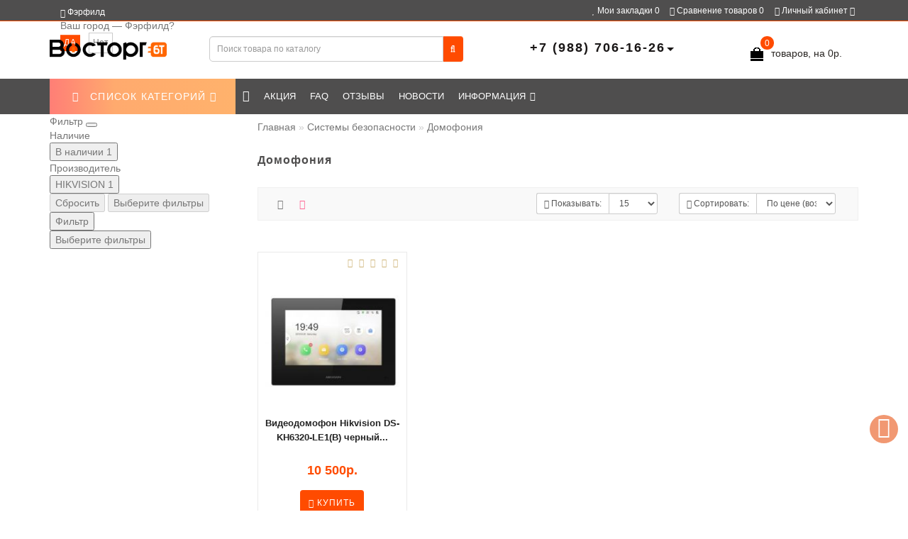

--- FILE ---
content_type: text/html; charset=utf-8
request_url: https://vostorg-bt.ru/security_systems/domofon/
body_size: 21931
content:
<!DOCTYPE html>
<!--[if IE]><![endif]-->
<!--[if IE 8 ]>
<html dir="ltr" lang="ru" class="ie8">
<![endif]-->
<!--[if IE 9 ]>
<html dir="ltr" lang="ru" class="ie9">
<![endif]-->
<!--[if (gt IE 9)|!(IE)]><!-->
<html dir="ltr" lang="ru">
<!--<![endif]-->
<head>
<meta charset="UTF-8" />
<meta name="format-detection" content="telephone=no" />
<meta name="viewport" content="width=device-width, initial-scale=1">
<meta http-equiv="X-UA-Compatible" content="IE=edge">
<title>Домофония купить по низким ценам</title>

						
<base href="https://vostorg-bt.ru/" />
<meta name="description" content="Выгодные цены на Домофония в Восторге. Большой выбор, фото, отзывы и отличный сервис. Доставка по всей России." />
<meta name="keywords" content= "Домофония, Системы безопасности, Домофония купить в г. Пятигорск, Домофония по низким ценам" />
<meta property="og:title" content="Домофония купить по низким ценам" />
<meta property="og:type" content="website" />
<meta property="og:url" content="https://vostorg-bt.ru/security_systems/domofon/" />
<meta property="og:image" content="https://vostorg-bt.ru/image/cache/catalog/icons/domofon-256-80x80.png" />
<meta property="og:site_name" content="Интернет магазин Восторг БТ" />
	
<script src="/min/f=catalog/view/theme/aurus/js/jquery/jquery-2.1.1.min.js,catalog/view/javascript/bootstrap/js/bootstrap.min.js,catalog/view/theme/aurus/js/aridius/blazy.min.js,catalog/view/theme/aurus/js/swiper/js/swiper.min.js,catalog/view/theme/aurus/js/common.js,catalog/view/theme/aurus/js/aridius/aridiusquickview.js,catalog/view/theme/aurus/js/aridius/slideout.min.js,catalog/view/javascript/jquery/magnific/jquery.magnific-popup.min.js,catalog/view/theme/aurus/js/aridius/module.js"></script>
<link href="/min/f=catalog/view/javascript/bootstrap/css/bootstrap.min.css,catalog/view/theme/aurus/js/font-awesome/css/font-awesome.min.css,catalog/view/theme/aurus/stylesheet/stylesheet.css,catalog/view/theme/aurus/stylesheet/aurus.css,catalog/view/theme/aurus/stylesheet/module.css,catalog/view/theme/aurus/js/swiper/css/swiper.min.css,catalog/view/javascript/jquery/magnific/magnific-popup.css,catalog/view/theme/aurus/stylesheet/animate.min.css" rel="stylesheet" media="screen" />
	
<link href="catalog/view/javascript/progroman/progroman.citymanager.css?v=8.3-0" type="text/css" rel="stylesheet" media="screen" />
<link href="catalog/view/theme/default/stylesheet/sdek.css" type="text/css" rel="stylesheet" media="screen" />
<link href="catalog/view/theme/default/stylesheet/promotion.css" type="text/css" rel="stylesheet" media="screen" />
<link href="catalog/view/javascript/jquery/timeTo/timeTo.css" type="text/css" rel="stylesheet" media="screen" />
<link href="https://vostorg-bt.ru/image/catalog/klipartz.com.png" rel="icon" />
<script src="catalog/view/javascript/progroman/jquery.progroman.autocomplete.js?v=8.3-0"></script>
<script src="catalog/view/javascript/progroman/jquery.progroman.citymanager.js?v=8.3-0"></script>
<script src="//api-maps.yandex.ru/2.1/?lang=ru_RU&ns=cdekymap"></script>
<script src="catalog/view/javascript/sdek.js"></script>
<script src="catalog/view/javascript/jquery/timeTo/jquery.timeTo.js"></script>
<style>
/* ef-banners START*/.btn-bannerright1{position:relative;color: #fff;background: rgba(80, 70, 59, 0.7) none repeat scroll 0 0;border: 2px solid #fff;font-size: 14px;font-weight: 600;margin-top: 15%;}.btn-bannerright1:hover{color: #fff;border: 2px solid #fff;background: rgba(80, 70, 59, 0.9) none repeat scroll 0 0;}.btn-bannercenter{position:relative;color: #fff;background: rgba(80, 70, 59, 0.7) none repeat scroll 0 0;border: 2px solid #fff;font-size: 14px;font-weight: 600;margin-top: 10%;}.btn-bannercenter:hover{color: #fff;border: 2px solid #fff;background: rgba(80, 70, 59, 0.9) none repeat scroll 0 0;}.btn-bannercenter2{position:relative;color: #fff;background: rgba(80, 70, 59, 0.7) none repeat scroll 0 0;border: 2px solid #fff;font-size: 14px;font-weight: 600;margin-top: 30%;}.btn-bannercenter2:hover{color: #fff;border: 2px solid #fff;background: rgba(80, 70, 59, 0.9) none repeat scroll 0 0;}.bannercenter-text{color: #505050;display: inline-block;font-size: 17px;font-style: italic;font-weight: 800;letter-spacing: 1px;margin-top: 20%;position: relative;text-transform: uppercase;}.btn-bannerbottom{position:relative;color: #fff;background: rgba(80, 70, 59, 0.7) none repeat scroll 0 0;border: 2px solid #fff;font-size: 14px;font-weight: 600;margin-top: 5%;}.btn-bannerbottom:hover{color: #fff;border: 2px solid #fff;background: rgba(80, 70, 59, 0.9) none repeat scroll 0 0;}.bannerright-text{color: #fff;display: inline-block;font-size: 17px;font-style: italic;font-weight: 800;letter-spacing: 1px;margin-top: 15%;position: relative;text-transform: uppercase;}.bannerbottom-text{color: #000;display: inline-block;font-size: 27px;font-style: italic;font-weight: 800;letter-spacing: 1px;margin-top: 5%;position: relative;text-transform: uppercase;}/* ef-slider START*/.ef-slider1{-webkit-animation: 300ms linear 900ms both rotateInDownLeft;-moz-animation: 300ms linear 900ms both rotateInDownLeft;-o-animation: 300ms linear 900ms both rotateInDownLeft;-ms-animation: 300ms linear 900ms both rotateInDownLeft;animation: 300ms linear 900ms both rotateInDownLeft;}.ef-slider2{ -webkit-animation: 300ms linear 300ms both fadeInUp;-moz-animation: 300ms linear 300ms both fadeInUp;-o-animation: 300ms linear 300ms both fadeInUp;-ms-animation: 300ms linear 300ms both fadeInUp;animation: 300ms linear 300ms both fadeInUp;}.ef-slider3{-webkit-animation: 300ms linear 1500ms both rotateInDownLeft;-moz-animation: 300ms linear 1500ms both rotateInDownLeft;-o-animation: 300ms linear 1500ms both rotateInDownLeft;-ms-animation: 300ms linear 1500ms both rotateInDownLeft;animation: 300ms linear 1500ms both rotateInDownLeft;}.ef-slider4{-webkit-animation: 300ms linear 2200ms both fadeInUp;-moz-animation: 300ms linear 2200ms both fadeInUp;-o-animation: 300ms linear 2200ms both fadeInUp;-ms-animation: 300ms linear 2200ms both fadeInUp;animation: 300ms linear 2200ms both fadeInUp;}.ef-slider5{-webkit-animation: 600ms linear 2900ms both rotateInDownLeft;-moz-animation: 600ms linear 2900ms both rotateInDownLeft;-o-animation: 600ms linear 2900ms both rotateInDownLeft;-ms-animation: 600ms linear 2900ms both rotateInDownLeft;animation: 600ms linear 2900ms both rotateInDownLeft;}.ef-slider7{-webkit-animation: 800ms linear 2500ms both rotateInDownLeft;-moz-animation: 800ms linear 2500ms both rotateInDownLeft;-o-animation: 800ms linear 2500ms both rotateInDownLeft;-ms-animation: 800ms linear 2500ms both rotateInDownLeft;animation: 800ms linear 2500ms both rotateInDownLeft;}.text-slider1{position: absolute;color: #FFFFFF;font-size: 16px;left: 20px; top: 10px;padding: 5px 12px;background: rgba(0, 0, 0, 0.5) none repeat scroll 0 0;border-radius: 12px;}.text-slider2{position: absolute;color: #FFFFFF;font-size: 16px;left: 20px; top: 47px;padding: 5px 12px;background: rgba(0, 0, 0, 0.5) none repeat scroll 0 0;border-radius: 12px;}.text-slider3{position: absolute;color: #FFFFFF;font-size: 16px;left: 20px;top: 84px;padding: 5px 12px;background: rgba(0, 0, 0, 0.5) none repeat scroll 0 0;border-radius: 12px;}.text-slider4{position: absolute;color: white;font-size: 16px;left: 9px;top: 121px;padding: 5px 12px;}.btn-slider {color: #fff;background: rgba(80, 70, 59, 0.7) none repeat scroll 0 0;border: 2px solid #fff;font-size: 14px;text-transform: uppercase;padding: 7px;}.btn-slider:hover {color: #fff;border: 2px solid #fff;background: rgba(80, 70, 59, 0.9) none repeat scroll 0 0;}/* ---------------- */ /* ef-slider END */ /* ---------------- */.dropdown.hidev  {
background: rgb(255,126,118);background: linear-gradient(90deg, rgba(255,126,118,1) 0%, rgba(255,170,110,1) 35%, rgba(255,178,108,1) 100%);;
}
.block_desc {
height: 150px;
}
.block_desc2 {
height: 230px;
}
.btn-cart, .btn-instock, .load_more {
border-radius: 4px;
}
.stickers-all, .stickers-top, .stickers-special, .stickers-new {
border-radius: 130px;
}
#menu .nav > li.hidev > a {
color: #ffffff!important;
}
#menu .nav > li.hidev > a:hover {
color: #747474!important;
}
#top {
background: #4f4e4e;
border-bottom: 1px solid #ff4b00;
}
#top .btn-link, #top-links li, #top-links a {
color: #ffffff;
}
#top .btn-link:hover, #top-links li:hover, #top-links a:hover {
color: #ff4b00;
}
.top-header{
background: #ffffff;
}
.tell_nav, .phone .caret, .call_v1.call-order {
color: #191616;
}
.mob_phone .listunstyled, .mob_search2.serv2 .sub_sear, .mob_settings .listunstyled, .header_v1 .sub_sear:before  {
color: #4f4e4e!important;
}
.cart-item {
background: #ff4b00;
}
.cart-item-after {
color: #ffffff;
}
#cart > .btn {
color: #2a2623;
}
#search .btn-lg {
background: #ff4b00;
}
#search .btn-lg:hover {
background: #ff6593;
}
#top-menu, #menu_scroll.top-header2, .top-menu_p {
background: #4f4e4e none repeat scroll 0 0;
}
#menu .nav > li > a {
color: #ffffff;
}
.menu_icon_svg {
fill: #ffffff;
}
#menu .nav > li > a:hover,  #menu .nav > li.activetopmenu > a {
color:  #bebebe;
}
#menu .nav > li > a:hover .menu_icon_svg,  #menu .nav > li.activetopmenu > a .menu_icon_svg {
fill: #bebebe;
}
.menuv-all, .menuv-allv{
color: #3e77aa!important;
}
.menuv-all:hover, .menuv-allv:hover {
color: #ff7878!important;
}
.stickersmenu1, .stickersmenu1:after, .stickersmenu1v {
background: #3c3c3c;
color: #ffffff;
}
.stickersmenu2, .stickersmenu2:after, .stickersmenu2v {
background: #d10000;
color: #ffffff;
}
.stickersmenu3, .stickersmenu3:after, .stickersmenu3v {
background: #a99d90;
color: #ffffff;
}
.btn-cart, .btn-primary, .load_more, .load_more:focus, .noUi-connect {
background: #ff4b00;
color: #ffffff;
}
.btn-instock, .btn-instock2 {
background: #f1f1f1;
color: #868583;
border: 1px solid #d8d8d8;
}
.btn-cart:hover, .btn-primary:hover, .btn-primary:active, .btn-primary.active, .btn-primary.disabled, .btn-primary[disabled], .load_more:hover  {
background: #ff6593;
color: #ffffff;
}
.btn-instock:hover, .btn-instock2:hover {
background: #868686;
color: #ffffff;
border: 1px solid #868686;
}
#fast-order.btn-cart, #fast-order2.btn-cart, #fast-order3.btn-cart {
background: #ffffff;
color: #ff4b00;
border: 1px solid #9eaaac;
}
#fast-order.btn-cart:hover, #fast-order2.btn-cart:hover, #fast-order3.btn-cart:hover{
background: #fffcfc;
color: #ff4b00;
border: 1px solid #9eaaac;
}
.price-new, .price, .prise_spec_clone {
color: #ff4b00;
}
.price-old, .prise_clone {
color: #999999;
}
.nav-tabs.mod > li.active > a, .nav-tabs.mod > li.active > a:focus, .nav-tabs.mod > li.active > a:hover {
border-bottom: 2px solid #7ed4c5;
}
a, .search-all, .currency-select, .list-unstyled li span a{
color: #ff4b00;
}
.currency-select, .language-select, #navt .dropdown-menu-left li a {
color: #ff4b00!important;
}
.currency-select:hover, .language-select:hover, #navt .dropdown-menu-left li a:hover {
color: #ff6593!important;
}
a:focus, a:hover, .search-all:hover, .breadcrumb > li > a:hover, .buttonsaridius_news a:hover, .dropdown-menu > li > a:focus, .dropdown-menu > li > a:hover, .list-unstyled li span a:hover, .list-unstyled li a:hover{
color: #ff6593;
}
.stickers-new{
background: #2bd6c6;
color: #ffffff;
}
.stickers-special{
background: #ff2766;
color: #ffffff;
}
.stickers-top{
background: #ffba6a;
color: #ffffff;
}
.btn-default2.active {
color: #ff6593;
}
.bl_center a {
color: #858585;
}
.bl_center a:hover {
color: #747474;
}
footer {
background-color: #000000;
}
.footer-name {
color: #c4c4c4;
}
footer .list-unstyled li ,footer .list-unstyled li a, .aboutus_footer, .copyrightf, footer a, .cat_footer {
color: #818181;
}
footer .list-unstyled li a:hover, footer a:hover, .cat_footer:hover  {
color: #69614a;
}
.setib{
background: #555555;
}
footer .fa-inverse {
color: #000000;
}
.setib:hover{
background: #c5c5c5;
}
.footer_mailtext_back{
background: #70c7c7;
}
.footer_mailtext_back .title-module{
color: #323030;
}
.btn-send {
background: #323030;
color: #ffffff;
}
.btn-send:hover {
background: #ceb478;
color: #ffffff;
}
.textdanger, .textsuccess{
color: #000000;
}
.scup {
background: #f19872;
}
a.scup i {
color: #ffffff;
}
a.scup i:hover {
color: #919191;
}
.circle {
box-shadow: 0 0 8px 20px #7ed4c5;
}
.circleout {
background-color: #7ed4c5;
color: #ffffff;
}
.cart_fixed {
background: #2e8ae6;
}
#cart_clone .cart-item {
background: #424f60;
}
#cart_clone .fa-shopping-cart {
color: #96c4f2;
}
#cart_clone .cart-item-after {
color: #ffffff;
}
.wishlist_fixed, .compare_fixed {
background: #4f4e4e;
}
.item_blright {
background: #2e8ae6;
color: #ffffff;
}
#wishlist_clone .fa-heart, #compare_clone .fa-exchange {
color: #96c4f2;
}
.toggle_m i {
color: #ff4b00;
}
#menu_scroll.sticky {
background: #3c3c3c!important;
}
#menu_scroll #menu .nav > li > a {
color: #ffffff!important;
}
#menu_scroll .menu_icon_svg {
fill: #ffffff!important;
}
#menu_scroll #menu .nav > li > a:hover {
color: #bebebe!important;
}
#menu_scroll #menu .nav > li > a:hover .menu_icon_svg {
fill: #bebebe!important;
}
#menu_scroll.sticky {
opacity: 0.9;
}
#menu .dropdown-inner a, .box-category > ul > li a, .dropdown-menu.multi-level > li > a, #menu li .dropdown-submenu a, #menu .dropdown-inner1 a {
color: #000000;
}
.menu_icon_svg2lv, .menuv_icon_svg {
fill: #000000;
}
#menu li a:hover, .box-category > ul > li a:hover, #menu li .dropdown-submenu a:hover, .v3hover a:hover, .dropdown-inner1 ul li a:hover {
color: #ff7878;
}
#menu li a:hover .menu_icon_svg2lv, #menu li a:hover .menuv_icon_svg {
fill: #ff7878;
}
.price-old, .prise_clone {
text-decoration-color: #f04343;
}
.menu_mob_plus .nav > li > a, .cart_open_mmenu, .tell_mmenu a, .mail_mmenu a, .address_mmenu, .work_time_mmenu, .cat_mob, .home_mob a, .menu_mob_plus .dropdown-inner a  {
color:#000000!important;
}
.menu_mob_plus .menumob_icon_svg   {
fill:#000000!important;
}
.menu_mob_plus .nav > li > a:hover, .cart_open_mmenu:hover, .tell_mmenu a:hover, .mail_mmenu a:hover, .home_mob a:hover, .menu_mob_plus .dropdown-inner a:hover {
color:#ff7878!important;
}
.menu_mob_plus .nav > li > a:hover .menumob_icon_svg {
fill:#ff7878!important;
}

@media (max-width: 991px) {
.right_fixed{
display:none;
}
}
@media (min-width: 992px) {
#menu .dropdown-menu {
border-top: 7px solid #7ed4c5;
}
}
.product-thumb .product-name, .product-thumb_cart .product-name {
height: 48px;
}
.product-grid .description_cat{
display: none;
}
@media (min-width: 992px) {
.hidem{
display: none!important;
}
}
@media (max-width: 991px) {
.scup {
right: 15px;
}
}
@media (min-width: 992px) {
.scup {
right: 14px;
}
}
.container-circle {
left: 5px;
}
</style>

                            
</head>
<body class="product-category-498_605 ">
            <div id="scroll"></div>
            <div class="overlay" style="display: none;"></div>
            <div class="overlay_cart"></div>
            	
                        <span class=" visible-xs visible-sm  visible-md visible-lg"><a href="#" class="scup"><i class="fa fa-angle-up active"></i></a></span>
                        <!--col_cart-->
            <div class="right_fixed">
                                                         </div>
            <!--col_cart end-->
            <div id="wishlist" class="modal fade">
               <div class="modal-dialog">
                  <div class="modal-content">
                     <div class="modal-header">
                        <button type="button" class="close" data-dismiss="modal" aria-hidden="true">&times;</button>
                     </div>
                     <div class="modal-body flex_ico">
                        <p></p>
                     </div>
                     <div class="modal-footer">
                        <button type="button" class="btn-cart" data-dismiss="modal">Продолжить</button>
                        <a href="https://vostorg-bt.ru/wishlist/" class="btn-cart">Перейти в  закладки</a>
                     </div>
                  </div>
               </div>
            </div>
            <div id="compare" class="modal fade">
               <div class="modal-dialog">
                  <div class="modal-content">
                     <div class="modal-header">
                        <button type="button" class="close" data-dismiss="modal" aria-hidden="true">&times;</button>
                     </div>
                     <div class="modal-body flex_ico">
                        <p></p>
                     </div>
                     <div class="modal-footer">
                        <button type="button" class="btn-cart" data-dismiss="modal">Продолжить</button>
                        <a href="https://vostorg-bt.ru/compare-products/" class="btn-cart">Сравнить товары</a>
                     </div>
                  </div>
               </div>
            </div>
            <div class="bantop hidden-xs hidden-sm scaleslide">
               <div class="effectb">
<div class="effect-banner">
<div id="banner1" class="banner-margin">
</div>		
</div>
</div>

	
            </div>
            	
            <nav id="top">
               <div class="container nobackground">
                                     <div id="top-links" class="prmn-cmngr nav pull-left1"><div class="prmn-cmngr__content">
  <div class="prmn-cmngr__title">
    <span class="prmn-cmngr__title-text">
          </span>
    <a class="prmn-cmngr__city">
      <span class="glyphicon glyphicon-map-marker fa fa-map-marker"></span>
      <span class="prmn-cmngr__city-name">Фэрфилд</span>
    </a>
  </div>
  <div class="prmn-cmngr__confirm">
    Ваш город &mdash; <span class="prmn-cmngr__confirm-city">Фэрфилд</span>?
    <div class="prmn-cmngr__confirm-btns">
        <input class="prmn-cmngr__confirm-btn btn btn-primary" value="Да" type="button" data-value="yes"
               data-redirect="">
        <input class="prmn-cmngr__confirm-btn btn" value="Нет" type="button" data-value="no">
    </div>
</div></div></div>

                   <div id="top-links" class="nav pull-right">
                     <ul class="list-inline top">
                        <li>	
                           <a href="#" class="nav-opener pull-right visible-xs visible-sm "><i class="fa fa-bars" aria-hidden="true"></i></a>
                        </li>
                     </ul>
                     <nav id="navt" class="topnav">
                        <ul class="nav-list list-inline text-center hidden-md hidden-lg">
                                                      <li><a href="https://vostorg-bt.ru/simpleregister/"><i class="fa fa-user"></i> Регистрация</a></li>
                           <li><a href="https://vostorg-bt.ru/login/"><i class="fa fa-key"></i> Авторизация</a></li>
                                                   </ul>
                        <ul class="nav-list list-inline text-center">
                                                                                                                                       <li><a href="https://vostorg-bt.ru/wishlist/" id="wishlist-total"><i class="fa fa-heart"></i> <span class = "hide_twishlist">Мои закладки</span> 0</a></li>
                                                                                 <li><a href="https://vostorg-bt.ru/compare-products/" id="compare-total"><i class="fa fa-exchange"></i> <span class = "hide_tcompareff">Сравнение товаров</span> 0</a></li>
                                                   </ul>
                        <ul class="list-inline top visible-md visible-lg">
                                                      <li class="dropdown dropdown-toggle">
                              <a href="https://vostorg-bt.ru/my-account/" title="Личный кабинет" data-toggle="dropdown"><i class="fa fa-user"></i> Личный кабинет <i class="fa fa-caret-down"></i></a>
                              <ul class="dropdown-menu dropdown-menu-left">
                                                                  <li><a href="https://vostorg-bt.ru/simpleregister/">Регистрация</a></li>
                                 <li><a href="https://vostorg-bt.ru/login/">Авторизация</a></li>
                                                               </ul>
                           </li>
                                                   </ul>
                     </nav>
                  </div>
               </div>
            </nav>
                                    <header>
   <div class="top-header">
      <div class="container">
         <div class="row vertical-align">
            <div class="col-xs-2 col-sm-1 hidden-md hidden-lg">
               <nav id="menu_m" class="menu_mobile"></nav>
               <span id="main_m" class="panel"></span>
               <div id="mobmenu">
                  <button onclick="MobMenu();" class="toggle_m toggle js-slideout-toggle"><i class="fa fa-bars"></i></button>
               </div>
            </div>
            <div class="logo_v3 col-xs-3 col-sm-3 col-md-2 mob_logo">
               <div id="logo">
                                                      <a href="https://vostorg-bt.ru/"><img src="https://vostorg-bt.ru/image/catalog/pick/vostorg.png" title="Интернет магазин Восторг БТ" alt="Интернет магазин Восторг БТ" class="img-responsive" /></a>
                                                   </div>
            </div>
            <div class="fix_mxs2 col-xs-7 col-sm-8 col-md-10">
               <div id="setclone">
                  <div class="mob_cart">
                     <div id="cart" class="btn-group btn-block cart_openp">
<button type="button" data-toggle="dropdown" data-loading-text="" class="btn btn-inverse btn-block btn-lg dropdown-toggle ">
   <img id="frame2" class="img-responsive cartphotos" alt="cart" title="cart" src="https://vostorg-bt.ru/image/catalog/1aurus/cart_b.png"> 
  <span><span id="cart-total"><span class = "cart-item"><span class ="cart-item-after">0</span></span><span class = "cart-price">товаров, на 0р.</span></span>&nbsp;<span class="caret"></span></span></button>
 </div>
   
<script>
$(".cart_openp").click(function(){$.magnificPopup.open({removalDelay:500,fixedContentPos:!0,items:{src:"index.php?route=common/aridius_cart/info"},type:"ajax",mainClass:"mfp-fade"})});
</script>                  </div>
                  <div class="st_search mob_search serv1 header_v1">
                     <div id="search" class="input-group">
<input type="text" name="search" value="" placeholder="Поиск товара по каталогу" class="inp_sear form-control input-lg" />

<button type="button" class="btn btn-default btn-lg btn_sear"><i class="fa fa-search"></i></button>

<button class="sub_sear" type="submit"></button>
<i class="cl_wh cl_search fa fa-times" aria-hidden="true"></i>
</div>                  </div>
                  <div class="sss2 mob_phonexl header_v1 hidden-xs hidden-sm hidden-md">
                                          <div class="dropdown phone">
                        <div class="listunstyled btn-lg  dropdown-toggle" data-toggle="dropdown"><span class="tell_nav">+7 (988) 706-16-26</span><b class="caret"></b></div>
                                                <ul class="dropdown-menu fixxsmenu">
                           <li class="dropdown-header"><i class="fa fa-phone"></i> Наши телефоны</li>
                                                                                 <li>
                              <a  href="tel:+7 (879) 336-88-67" > +7 (879) 336-88-67</a>
                           </li>
                                                      <li>
                              <a  href="tel:+7 (988) 706-16-26" > +7 (988) 706-16-26</a>
                           </li>
                                                                                                            <li class="drop_head"></li>
                           <li class="dropdown-header"><i class="fa fa-clock-o"></i> Время работы</li>
                                                                                 <li class = "work_time">
                              Пн-Пт. с 10 до 19                           </li>
                                                                                 <li class = "work_time">
                              Сб. с 10 до 15                           </li>
                                                                                 <li class = "work_time">
                              Вс. Выходной                           </li>
                                                                                 <li class="drop_head"></li>
                           <li class="dropdown-header"><i class="fa fa-map-marker"></i> Наш адрес</li>
                                                      <li class = "address_yak address"><a href="#map_yak">г. Пятигорск пр-кт. 40 Лет Октября, 21</a></li>
                                                                                                            <li class="drop_head"></li>
                           <li class="dropdown-header"><i class="fa fa-envelope-o "></i> E-mail</li>
                                                      <li><a onClick="javascript:window.open('mailto:info@vostorg-bt.ru', 'Mail');event.preventDefault()" >info@vostorg-bt.ru</a></li>
                                                                                                         </ul>
                     </div>
                                       </div>
                  <div class="header_v1 mob_phone dropdown phone hidden-lg">
                     <div class="listunstyled dropdown-toggle" data-toggle="dropdown"><i class="fa fa-phone"></i></div>
                     <ul class="dropdown-menu fixxsmenu">
                        <li class="dropdown-header"><i class="fa fa-phone"></i> Наши телефоны</li>
                                                                        <li>
                           <a  href="tel:+7 (879) 336-88-67" > +7 (879) 336-88-67</a>
                        </li>
                                                <li>
                           <a  href="tel:+7 (988) 706-16-26" > +7 (988) 706-16-26</a>
                        </li>
                                                                                                <li class="drop_head"></li>
                        <li class="dropdown-header"><i class="fa fa-clock-o"></i> Время работы</li>
                                                                        <li class = "work_time">
                           Пн-Пт. с 10 до 19                        </li>
                                                                        <li class = "work_time">
                           Сб. с 10 до 15                        </li>
                                                                        <li class = "work_time">
                           Вс. Выходной                        </li>
                                                                        <li class="drop_head"></li>
                        <li class="dropdown-header"><i class="fa fa-map-marker"></i> Наш адрес</li>
                                                <li class = "address_yak address"><a href="#map_yak">г. Пятигорск пр-кт. 40 Лет Октября, 21</a></li>
                                                                                                <li class="drop_head"></li>
                        <li class="dropdown-header"><i class="fa fa-envelope-o "></i> E-mail</li>
                                                <li><a onClick="javascript:window.open('mailto:info@vostorg-bt.ru', 'Mail');event.preventDefault()" >info@vostorg-bt.ru</a></li>
                                                                                             </ul>
                  </div>
                                 </div>
            </div>
         </div>
      </div>
   </div>
</header>
<div class="top-menu">
<div id="top-menu">
   <div class="container nobackground">
      <nav id="menu" >
         <div class="collapse navbar-collapse navbar-ex1-collapse">
                        <ul class="nav navbar-nav">
               <li class="dropdown hidev seevmenuw   ">
                  <a class="with-child dropdown-toggle"  data-hover="dropdown" data-delay="1" data-close-others="false">
                                    <i class="fa fa-bars"></i>&nbsp;&nbsp;
                                    СПИСОК КАТЕГОРИЙ<span class="fa fa-angle-down menu"></span></a>
                  <ul id="menu_height" class=" home  dropdown-menu  fix_scrollmenu  multi-level" role="menu">
                                                               <li class="dropdown-submenu" >
                        <a style="white-space: normal; margin: 0; padding: 0; left: 12px; position: relative; line-height: 30px;" tabindex="-1" href="https://vostorg-bt.ru/bytovaya-tehnika/"><span class="menuv_icon_ico"><img src="https://vostorg-bt.ru/image/cache/catalog/icons8-bytovaja-tehnika-50-22x22.png" alt="Бытовая техника" title="Бытовая техника"></span>   Бытовая техника<span class="arrowvertmenu"></span>
                        </a>
                                                                                                                                                                                                <ul class="dropdown-menu2 column_width3_noimg" style="background: url() 50% 50% no-repeat #ffffff;background-position:right;" >
                                                                                 <li class="col-md-12">
                                                                                          <div class="col-sm-4 mcol">
                                 								 <div class="clearfix"></div>
                                 <a class="submenu_main" href="https://vostorg-bt.ru/bytovaya-tehnika/tovary-dlya-doma/"><span class="menu_icon_2lv"><img src="https://vostorg-bt.ru/image/cache/catalog/976610-appliances-clothes-washer-laundry-washer-washing-machine_106560-22x22.png" alt="Товары для дома" title="Товары для дома"></span>  Товары для дома</a>
                                                                                                                                                                                                                                       <a class = "menuv_3lv " href="https://vostorg-bt.ru/bytovaya-tehnika/tovary-dlya-doma/stiralnye-mashiny/">&nbsp;&nbsp;- Стиральные машины</a>
                                                                                                                                                                     <a class = "menuv_3lv " href="https://vostorg-bt.ru/bytovaya-tehnika/tovary-dlya-doma/sushilnye-avtomaty/">&nbsp;&nbsp;- Сушильные автоматы</a>
                                                                                                                                                                     <a class = "menuv_3lv " href="https://vostorg-bt.ru/bytovaya-tehnika/tovary-dlya-doma/pylesosy/">&nbsp;&nbsp;- Пылесосы</a>
                                                                                                                                                                     <a class = "menuv_3lv " href="https://vostorg-bt.ru/bytovaya-tehnika/tovary-dlya-doma/paroochistiteli-i-otparivateli/">&nbsp;&nbsp;- Пароочистители и отпариватели</a>
                                                                                                                                                                     <a class = "menuv_3lv " href="https://vostorg-bt.ru/bytovaya-tehnika/tovary-dlya-doma/utyugi/">&nbsp;&nbsp;- Утюги</a>
                                                                                                                                 </div>
                                                                                                                        <div class="col-sm-4 mcol">
                                 								 <div class="clearfix"></div>
                                 <a class="submenu_main" href="https://vostorg-bt.ru/bytovaya-tehnika/tovary-dlya-kuhni/"><span class="menu_icon_2lv"><img src="https://vostorg-bt.ru/image/cache/catalog/icons/refrigerator_icon_125876-22x22.png" alt="Товары для кухни" title="Товары для кухни"></span>  Товары для кухни</a>
                                                                                                                                                                                                                                       <a class = "menuv_3lv " href="https://vostorg-bt.ru/bytovaya-tehnika/tovary-dlya-kuhni/plity-18/">&nbsp;&nbsp;- Плиты</a>
                                                                                                                                                                     <a class = "menuv_3lv " href="https://vostorg-bt.ru/bytovaya-tehnika/tovary-dlya-kuhni/holodilniki-i-morozilniki/">&nbsp;&nbsp;- Холодильники и морозильники</a>
                                                                                                                                                                     <a class = "menuv_3lv " href="https://vostorg-bt.ru/bytovaya-tehnika/tovary-dlya-kuhni/posudomoechnye-mashiny/">&nbsp;&nbsp;- Посудомоечные машины</a>
                                                                                                                                                                     <a class = "menuv_3lv " href="https://vostorg-bt.ru/bytovaya-tehnika/tovary-dlya-kuhni/vytyagki/">&nbsp;&nbsp;- Вытяжки</a>
                                                                                                                                                                     <a class = "menuv_3lv " href="https://vostorg-bt.ru/bytovaya-tehnika/tovary-dlya-kuhni/mikrovolnovye-pechi/">&nbsp;&nbsp;- Микроволновые печи</a>
                                                                                                                                                                     <a class = "menuv_3lv " href="https://vostorg-bt.ru/bytovaya-tehnika/tovary-dlya-kuhni/aerogrili/">&nbsp;&nbsp;- Аэрогрили</a>
                                                                                                                                                                     <a class = "menuv_3lv " href="https://vostorg-bt.ru/bytovaya-tehnika/tovary-dlya-kuhni/myasorubki/">&nbsp;&nbsp;- Мясорубки</a>
                                                                                                                                                                     <a class = "menuv_3lv " href="https://vostorg-bt.ru/bytovaya-tehnika/tovary-dlya-kuhni/blendery-i-miksery/">&nbsp;&nbsp;- Блендеры и миксеры</a>
                                                                                                                                                                     <a class = "menuv_3lv " href="https://vostorg-bt.ru/bytovaya-tehnika/tovary-dlya-kuhni/chajniki-i-termopoty/">&nbsp;&nbsp;- Чайники и термопоты</a>
                                                                                                                                                                     <a class = "menuv_3lv " href="https://vostorg-bt.ru/bytovaya-tehnika/tovary-dlya-kuhni/vakumnie-upakovshiki/">&nbsp;&nbsp;- Вакуумные упаковщики</a>
                                                                                                                                                                     <a class = "menuv_3lv " href="https://vostorg-bt.ru/bytovaya-tehnika/tovary-dlya-kuhni/kofemolki/">&nbsp;&nbsp;- Кофемолки</a>
                                                                                                                                                                     <a class = "menuv_3lv " href="https://vostorg-bt.ru/bytovaya-tehnika/tovary-dlya-kuhni/grili/">&nbsp;&nbsp;- Грили</a>
                                                                  <a class="menuv-allv" href="https://vostorg-bt.ru/bytovaya-tehnika/tovary-dlya-kuhni/">Смотреть все</a>
                                                                                                                                                                                                   </div>
                                                                                                                        <div class="col-sm-4 mcol">
                                 								 <div class="clearfix"></div>
                                 <a class="submenu_main" href="https://vostorg-bt.ru/bytovaya-tehnika/vstraivaemaya-tehnika/"><span class="menu_icon_2lv"><img src="https://vostorg-bt.ru/image/cache/catalog/icons/hood_kitchen_4728-22x22.png" alt="Встраиваемая техника" title="Встраиваемая техника"></span>  Встраиваемая техника</a>
                                                                                                                                                                                                                                       <a class = "menuv_3lv " href="https://vostorg-bt.ru/bytovaya-tehnika/vstraivaemaya-tehnika/varochnye-poverhnosti/">&nbsp;&nbsp;- Варочные поверхности</a>
                                                                                                                                                                     <a class = "menuv_3lv " href="https://vostorg-bt.ru/bytovaya-tehnika/vstraivaemaya-tehnika/duhovye-shkafy/">&nbsp;&nbsp;- Духовые шкафы</a>
                                                                                                                                                                     <a class = "menuv_3lv " href="https://vostorg-bt.ru/bytovaya-tehnika/vstraivaemaya-tehnika/vstraivaemye-mikrovolnovye-pechi/">&nbsp;&nbsp;- Встраиваемые микроволновые печи</a>
                                                                                                                                                                     <a class = "menuv_3lv " href="https://vostorg-bt.ru/bytovaya-tehnika/vstraivaemaya-tehnika/vstraivaemye-posudomoechnye-mashiny/">&nbsp;&nbsp;- Встраиваемые посудомоечные машины</a>
                                                                                                                                                                     <a class = "menuv_3lv " href="https://vostorg-bt.ru/bytovaya-tehnika/vstraivaemaya-tehnika/vstraivaemye-vytyagki/">&nbsp;&nbsp;- Встраиваемые вытяжки</a>
                                                                                                                                                                     <a class = "menuv_3lv " href="https://vostorg-bt.ru/bytovaya-tehnika/vstraivaemaya-tehnika/vstraivaemye-stiralnye-mashiny/">&nbsp;&nbsp;- Встраиваемые стиральные машины</a>
                                                                                                                                 </div>
                                                                                          <div class="clearfix  visible-md visible-lg"></div>
                                                                                                                     </li>
                                                   </ul>
                     </li>
                                                                                    <li class="dropdown-submenu" >
                        <a style="white-space: normal; margin: 0; padding: 0; left: 12px; position: relative; line-height: 30px;" tabindex="-1" href="https://vostorg-bt.ru/klimaticheskaya-tehnika/"><span class="menuv_icon_ico"><img src="https://vostorg-bt.ru/image/cache/catalog/icons/fan_5526-22x22.png" alt="Климатическая техника" title="Климатическая техника"></span>   Климатическая техника<span class="arrowvertmenu"></span>
                        </a>
                                                                                                                                                                                                <ul class="dropdown-menu2 column_width2_noimg" style="background: url() 50% 50% no-repeat #ffffff;background-position:right;" >
                                                                                 <li class="col-md-12">
                                                                                          <div class="col-sm-6 mcol">
                                 								 <div class="clearfix"></div>
                                 <a class="submenu_main" href="https://vostorg-bt.ru/klimaticheskaya-tehnika/split-sistemy/"><span class="menu_icon_2lv"><img src="https://vostorg-bt.ru/image/cache/catalog/icons8-kondicioner-100-22x22.png" alt="Сплит-системы" title="Сплит-системы"></span>  Сплит-системы</a>
                                                                                                </div>
                                                                                                                        <div class="col-sm-6 mcol">
                                 								 <div class="clearfix"></div>
                                 <a class="submenu_main" href="https://vostorg-bt.ru/klimaticheskaya-tehnika/uvlagniteli-vozduha/"><span class="menu_icon_2lv"><img src="https://vostorg-bt.ru/image/cache/catalog/free-icon-humidifier-2004357-22x22.png" alt="Увлажнители воздуха" title="Увлажнители воздуха"></span>  Увлажнители воздуха</a>
                                                                                                </div>
                                                                                          <div class="clearfix  visible-md visible-lg"></div>
                                                                                                                        <div class="col-sm-6 mcol">
                                 								 <div class="clearfix"></div>
                                 <a class="submenu_main" href="https://vostorg-bt.ru/klimaticheskaya-tehnika/vodonagrevateli-175/"><span class="menu_icon_2lv"><img src="https://vostorg-bt.ru/image/cache/catalog/premium-icon-water-heater-3969573-22x22.png" alt="Водонагреватели" title="Водонагреватели"></span>  Водонагреватели</a>
                                                                                                </div>
                                                                                                                     </li>
                                                   </ul>
                     </li>
                                                                                    <li class="dropdown-submenu" >
                        <a style="white-space: normal; margin: 0; padding: 0; left: 12px; position: relative; line-height: 30px;" tabindex="-1" href="https://vostorg-bt.ru/pc-component/"><span class="menuv_icon_ico"><img src="https://vostorg-bt.ru/image/cache/catalog/icons8-rabochaja-stancija-100-22x22.png" alt="Компьютерная техника" title="Компьютерная техника"></span>   Компьютерная техника<span class="arrowvertmenu"></span>
                        </a>
                                                                                                                                                                                                <ul class="dropdown-menu2 column_width3_noimg" style="background: url() 50% 50% no-repeat #ffffff;background-position:right;" >
                                                                                 <li class="col-md-12">
                                                                                          <div class="col-sm-4 mcol">
                                 								 <div class="clearfix"></div>
                                 <a class="submenu_main" href="https://vostorg-bt.ru/pc-component/komplektuyuschie-dlya-pk/"><span class="menu_icon_2lv"><img src="https://vostorg-bt.ru/image/cache/catalog/complect-22x22.png" alt="Комплектующие для ПК" title="Комплектующие для ПК"></span>  Комплектующие для ПК</a>
                                                                                                                                                                                                                                       <a class = "menuv_3lv " href="https://vostorg-bt.ru/pc-component/komplektuyuschie-dlya-pk/videokarty/">&nbsp;&nbsp;- Видеокарты</a>
                                                                                                                                                                     <a class = "menuv_3lv " href="https://vostorg-bt.ru/pc-component/komplektuyuschie-dlya-pk/protsessory/">&nbsp;&nbsp;- Процессоры</a>
                                                                                                                                                                     <a class = "menuv_3lv " href="https://vostorg-bt.ru/pc-component/komplektuyuschie-dlya-pk/materinskie-platy/">&nbsp;&nbsp;- Материнские платы</a>
                                                                                                                                                                     <a class = "menuv_3lv " href="https://vostorg-bt.ru/pc-component/komplektuyuschie-dlya-pk/operativnaya-pamyat/">&nbsp;&nbsp;- Оперативная память</a>
                                                                                                                                                                     <a class = "menuv_3lv " href="https://vostorg-bt.ru/pc-component/komplektuyuschie-dlya-pk/bloki-pitaniya/">&nbsp;&nbsp;- Блоки питания</a>
                                                                                                                                                                     <a class = "menuv_3lv " href="https://vostorg-bt.ru/pc-component/komplektuyuschie-dlya-pk/korpusa/">&nbsp;&nbsp;- Корпуса</a>
                                                                                                                                                                     <a class = "menuv_3lv " href="https://vostorg-bt.ru/pc-component/komplektuyuschie-dlya-pk/kulery-i-sistemy-ohlagdeniya/">&nbsp;&nbsp;- Кулеры и системы охлаждения</a>
                                                                                                                                                                     <a class = "menuv_3lv " href="https://vostorg-bt.ru/pc-component/komplektuyuschie-dlya-pk/gestkie-diski-ssd/">&nbsp;&nbsp;- Жёсткие диски / SSD</a>
                                                                                                                                 </div>
                                                                                                                        <div class="col-sm-4 mcol">
                                 								 <div class="clearfix"></div>
                                 <a class="submenu_main" href="https://vostorg-bt.ru/index.php?route=product/category&amp;path=583_575"><span class="menu_icon_2lv"><img src="https://vostorg-bt.ru/image/cache/catalog/ibp-22x22.png" alt="ИБП" title="ИБП"></span>  ИБП</a>
                                                                                                                                                                                                                                       <a class = "menuv_3lv " href="https://vostorg-bt.ru/index.php?route=product/category&amp;path=583_575_576">&nbsp;&nbsp;- Батареи</a>
                                                                                                                                 </div>
                                                                                                                        <div class="col-sm-4 mcol">
                                 								 <div class="clearfix"></div>
                                 <a class="submenu_main" href="https://vostorg-bt.ru/pc-component/kompyutery/"><span class="menu_icon_2lv"><img src="https://vostorg-bt.ru/image/cache/catalog/pc-22x22.png" alt="Компьютеры" title="Компьютеры"></span>  Компьютеры</a>
                                                                                                </div>
                                                                                          <div class="clearfix  visible-md visible-lg"></div>
                                                                                                                     </li>
                                                   </ul>
                     </li>
                                                                                    <li class="dropdown-submenu" >
                        <a style="white-space: normal; margin: 0; padding: 0; left: 12px; position: relative; line-height: 30px;" tabindex="-1" href="https://vostorg-bt.ru/orgtehnika/"><span class="menuv_icon_ico"><img src="https://vostorg-bt.ru/image/cache/catalog/icons/123-22x22.png" alt="Периферия и оргтехника" title="Периферия и оргтехника"></span>   Периферия и оргтехника<span class="arrowvertmenu"></span>
                        </a>
                                                                                                                                                                                                <ul class="dropdown-menu2 column_width3_noimg" style="background: url() 50% 50% no-repeat #ffffff;background-position:right;" >
                                                                                 <li class="col-md-12">
                                                                                          <div class="col-sm-4 mcol">
                                 								 <span class = "hidden-xs hidden-sm"></span>
                                 								 <div class="clearfix"></div>
                                 <a class="submenu_main" href="https://vostorg-bt.ru/orgtehnika/ustroystva-pechati/">  Печатная техника, сканеры</a>
                                                                                                                                                                                                                                       <a class = "menuv_3lv " href="https://vostorg-bt.ru/orgtehnika/ustroystva-pechati/mfu-i-kopirovalnye-apparaty/">&nbsp;&nbsp;- МФУ и копировальные аппараты</a>
                                                                                                                                                                     <a class = "menuv_3lv " href="https://vostorg-bt.ru/orgtehnika/ustroystva-pechati/bumaga/">&nbsp;&nbsp;- Бумага</a>
                                                                                                                                 </div>
                                                                                                                        <div class="col-sm-4 mcol">
                                 								 <span class = "hidden-xs hidden-sm"></span>
                                 								 <div class="clearfix"></div>
                                 <a class="submenu_main" href="https://vostorg-bt.ru/orgtehnika/nositeli_informacii_flash/">  Внешние накопители, флэшки, карты памяти</a>
                                                                                                                                                                                                                                       <a class = "menuv_3lv " href="https://vostorg-bt.ru/orgtehnika/nositeli_informacii_flash/vneshnie-zhestkie-diski/">&nbsp;&nbsp;- Внешние жесткие диски и SSD</a>
                                                                                                                                                                     <a class = "menuv_3lv " href="https://vostorg-bt.ru/orgtehnika/nositeli_informacii_flash/karty-pamiati/">&nbsp;&nbsp;- Карты памяти</a>
                                                                                                                                                                     <a class = "menuv_3lv " href="https://vostorg-bt.ru/orgtehnika/nositeli_informacii_flash/fleshki/">&nbsp;&nbsp;- Флешки</a>
                                                                                                                                 </div>
                                                                                                                        <div class="col-sm-4 mcol">
                                 								 <span class = "hidden-xs hidden-sm"></span>
                                 								 <div class="clearfix"></div>
                                 <a class="submenu_main" href="https://vostorg-bt.ru/orgtehnika/ustroystva-vvoda/">  Манипуляторы и устройства ввода</a>
                                                                                                                                                                                                                                       <a class = "menuv_3lv " href="https://vostorg-bt.ru/orgtehnika/ustroystva-vvoda/myshi-471/">&nbsp;&nbsp;- Мыши</a>
                                                                                                                                                                     <a class = "menuv_3lv " href="https://vostorg-bt.ru/orgtehnika/ustroystva-vvoda/klava-mish/">&nbsp;&nbsp;- Клавиатура + мышь</a>
                                                                                                                                 </div>
                                                                                          <div class="clearfix  visible-md visible-lg"></div>
                                                                                                                        <div class="col-sm-4 mcol">
                                 								 <span class = "hidden-xs hidden-sm"></span>
                                 								 <div class="clearfix"></div>
                                 <a class="submenu_main" href="https://vostorg-bt.ru/orgtehnika/monitory/">  Мониторы</a>
                                                                                                </div>
                                                                                                                        <div class="col-sm-4 mcol">
                                 								 <span class = "hidden-xs hidden-sm"></span>
                                 								 <div class="clearfix"></div>
                                 <a class="submenu_main" href="https://vostorg-bt.ru/orgtehnika/naushniki-garnitury-mikrofony/">  Наушники / гарнитуры / микрофоны</a>
                                                                                                </div>
                                                                                                                        <div class="col-sm-4 mcol">
                                 								 <span class = "hidden-xs hidden-sm"></span>
                                 								 <div class="clearfix"></div>
                                 <a class="submenu_main" href="https://vostorg-bt.ru/orgtehnika/kolonki/">  Акустические системы (колонки)</a>
                                                                                                </div>
                                                                                          <div class="clearfix  visible-md visible-lg"></div>
                                                                                                                     </li>
                                                   </ul>
                     </li>
                                                                                    <li class="dropdown-submenu" >
                        <a style="white-space: normal; margin: 0; padding: 0; left: 12px; position: relative; line-height: 30px;" tabindex="-1" href="https://vostorg-bt.ru/setevoe/"><span class="menuv_icon_ico"><img src="https://vostorg-bt.ru/image/cache/catalog/3077646-22x22.png" alt="Сетевое оборудование" title="Сетевое оборудование"></span>   Сетевое оборудование<span class="arrowvertmenu"></span>
                        </a>
                                                                                                                                                                                                <ul class="dropdown-menu2 column_width2_noimg" style="background: url() 50% 50% no-repeat #ffffff;background-position:right;" >
                                                                                 <li class="col-md-12">
                                                                                          <div class="col-sm-6 mcol">
                                 								 <span class = "hidden-xs hidden-sm"></span>
                                 								 <div class="clearfix"></div>
                                 <a class="submenu_main" href="https://vostorg-bt.ru/setevoe/marshritizatory/">  Маршрутизаторы</a>
                                                                                                </div>
                                                                                                                        <div class="col-sm-6 mcol">
                                 								 <div class="clearfix"></div>
                                 <a class="submenu_main" href="https://vostorg-bt.ru/index.php?route=product/category&amp;path=596_597"><span class="menu_icon_2lv"><img src="https://vostorg-bt.ru/image/cache/catalog/free-icon-wifi-router-2876838-22x22.png" alt="Роутеры" title="Роутеры"></span>  Роутеры</a>
                                                                                                </div>
                                                                                          <div class="clearfix  visible-md visible-lg"></div>
                                                                                                                        <div class="col-sm-6 mcol">
                                 								 <span class = "hidden-xs hidden-sm"></span>
                                 								 <div class="clearfix"></div>
                                 <a class="submenu_main" href="https://vostorg-bt.ru/setevoe/kommutatory/">  Коммутаторы</a>
                                                                                                </div>
                                                                                                                        <div class="col-sm-6 mcol">
                                 								 <span class = "hidden-xs hidden-sm"></span>
                                 								 <div class="clearfix"></div>
                                 <a class="submenu_main" href="https://vostorg-bt.ru/setevoe/wi-fi-adaptery/">  Wi-Fi адаптеры</a>
                                                                                                </div>
                                                                                          <div class="clearfix  visible-md visible-lg"></div>
                                                                                                                     </li>
                                                   </ul>
                     </li>
                                                                                    <li class="dropdown-submenu" >
                        <a style="white-space: normal; margin: 0; padding: 0; left: 12px; position: relative; line-height: 30px;" tabindex="-1" href="https://vostorg-bt.ru/televizory-audio-video/"><span class="menuv_icon_ico"><img src="https://vostorg-bt.ru/image/cache/catalog/icons/976622-appliances-display-entertainment-system-sound-speakers-television-tv-set_106552-22x22.png" alt="Телевизоры и Проекторы" title="Телевизоры и Проекторы"></span>   Телевизоры и Проекторы<span class="arrowvertmenu"></span>
                        </a>
                                                                                                                                                                                                <ul class="dropdown-menu2 column_width3_noimg" style="background: url() 50% 50% no-repeat #ffffff;background-position:right;" >
                                                                                 <li class="col-md-12">
                                                                                          <div class="col-sm-4 mcol">
                                 								 <div class="clearfix"></div>
                                 <a class="submenu_main" href="https://vostorg-bt.ru/televizory-audio-video/televizory-audio-video-proektor/"><span class="menu_icon_2lv"><img src="https://vostorg-bt.ru/image/cache/catalog/icons/2997869-22x22.png" alt="Телевизоры, аудио-видео" title="Телевизоры, аудио-видео"></span>  Телевизоры, аудио-видео</a>
                                                                                                                                                                                                                                       <a class = "menuv_3lv " href="https://vostorg-bt.ru/televizory-audio-video/televizory-audio-video-proektor/televizory/">&nbsp;&nbsp;- Телевизоры</a>
                                                                                                                                                                     <a class = "menuv_3lv " href="https://vostorg-bt.ru/televizory-audio-video/televizory-audio-video-proektor/interaktivnye-pameli/">&nbsp;&nbsp;- Интерактивные панели</a>
                                                                                                                                                                     <a class = "menuv_3lv " href="https://vostorg-bt.ru/televizory-audio-video/televizory-audio-video-proektor/kronshtejny-dlya-televizorov/">&nbsp;&nbsp;- Кронштейны для телевизоров</a>
                                                                                                                                 </div>
                                                                                                                        <div class="col-sm-4 mcol">
                                 								 <span class = "hidden-xs hidden-sm"></span>
                                 								 <div class="clearfix"></div>
                                 <a class="submenu_main" href="https://vostorg-bt.ru/index.php?route=product/category&amp;path=278_725">  Кронштейны для аудио- и видеотехники</a>
                                                                                                </div>
                                                                                                                     </li>
                                                   </ul>
                     </li>
                                                                                    <li class="dropdown-submenu" >
                        <a style="white-space: normal; margin: 0; padding: 0; left: 12px; position: relative; line-height: 30px;" tabindex="-1" href="https://vostorg-bt.ru/gadzhet/"><span class="menuv_icon_ico"><img src="https://vostorg-bt.ru/image/cache/catalog/icons/6050611-22x22.png" alt="Гаджеты" title="Гаджеты"></span>   Гаджеты<span class="arrowvertmenu"></span>
                        </a>
                                                                                                                                                                                                <ul class="dropdown-menu2 column_width2_noimg" style="background: url() 50% 50% no-repeat #ffffff;background-position:right;" >
                                                                                 <li class="col-md-12">
                                                                                          <div class="col-sm-6 mcol">
                                 								 <span class = "hidden-xs hidden-sm"></span>
                                 								 <div class="clearfix"></div>
                                 <a class="submenu_main" href="https://vostorg-bt.ru/gadzhet/igrushki/">  Игрушки на радиоуправлении</a>
                                                                                                </div>
                                                                                                                        <div class="col-sm-6 mcol">
                                 								 <span class = "hidden-xs hidden-sm"></span>
                                 								 <div class="clearfix"></div>
                                 <a class="submenu_main" href="https://vostorg-bt.ru/index.php?route=product/category&amp;path=626_709">  Power банки</a>
                                                                                                </div>
                                                                                          <div class="clearfix  visible-md visible-lg"></div>
                                                                                                                     </li>
                                                   </ul>
                     </li>
                                                                                    <li class="dropdown-submenu" >
                        <a style="white-space: normal; margin: 0; padding: 0; left: 12px; position: relative; line-height: 30px;" tabindex="-1" href="https://vostorg-bt.ru/index.php?route=product/category&amp;path=572"><span class="menuv_icon_ico"><img src="https://vostorg-bt.ru/image/cache/catalog/png-clipart-smartphone-illustration-smartphone-icon-electronics-phone-icons-thumbnail-22x22.png" alt="Смартфоны и мобильные телефоны" title="Смартфоны и мобильные телефоны"></span>   Смартфоны и мобильные телефоны<span class="arrowvertmenu"></span>
                        </a>
                                                                                                                                                                                                <ul class="dropdown-menu2 column_width2_noimg" style="background: url() 50% 50% no-repeat #ffffff;background-position:right;" >
                                                                                 <li class="col-md-12">
                                                                                          <div class="col-sm-6 mcol">
                                 								 <span class = "hidden-xs hidden-sm"></span>
                                 								 <div class="clearfix"></div>
                                 <a class="submenu_main" href="https://vostorg-bt.ru/index.php?route=product/category&amp;path=572_661">  Зарядные устройства</a>
                                                                                                </div>
                                                                                                                     </li>
                                                   </ul>
                     </li>
                                                                                    <li class="dropdown-submenu" >
                        <a style="white-space: normal; margin: 0; padding: 0; left: 12px; position: relative; line-height: 30px;" tabindex="-1" href="https://vostorg-bt.ru/krasota-i-zdorovie/"><span class="menuv_icon_ico"><img src="https://vostorg-bt.ru/image/cache/catalog/icons/2-22x22.png" alt="Красота и здоровье" title="Красота и здоровье"></span>   Красота и здоровье<span class="arrowvertmenu"></span>
                        </a>
                                                                                                                                                                                                <ul class="dropdown-menu2 column_width1_noimg" style="background: url() 50% 50% no-repeat #ffffff;background-position:right;" >
                                                                                 <li class="col-md-12">
                                                                                          <div class="col-sm-12 mcol">
                                 								 <span class = "hidden-xs hidden-sm"></span>
                                 								 <div class="clearfix"></div>
                                 <a class="submenu_main" href="https://vostorg-bt.ru/index.php?route=product/category&amp;path=646_723">  Машинка для стрижки</a>
                                                                                                </div>
                                                                                                                        <div class="col-sm-12 mcol">
                                 								 <span class = "hidden-xs hidden-sm"></span>
                                 								 <div class="clearfix"></div>
                                 <a class="submenu_main" href="https://vostorg-bt.ru/krasota-i-zdorovie/feny/">  Фены, стайлеры</a>
                                                                                                </div>
                                                                                                                     </li>
                                                   </ul>
                     </li>
                                                                                    <li class="dropdown-submenu" >
                        <a style="white-space: normal; margin: 0; padding: 0; left: 12px; position: relative; line-height: 30px;" tabindex="-1" href="https://vostorg-bt.ru/instrumenty/"><span class="menuv_icon_ico"><img src="https://vostorg-bt.ru/image/cache/catalog/icons/iconfinder-drill-tool-kit-mechanic-labor-4622506_122417-22x22.png" alt="Электроинструменты" title="Электроинструменты"></span>   Электроинструменты<span class="arrowvertmenu"></span>
                        </a>
                                                                                                                                                                                                <ul class="dropdown-menu2 column_width3_noimg" style="background: url() 50% 50% no-repeat #ffffff;background-position:right;" >
                                                                                 <li class="col-md-12">
                                                                                          <div class="col-sm-4 mcol">
                                 								 <span class = "hidden-xs hidden-sm"></span>
                                 								 <div class="clearfix"></div>
                                 <a class="submenu_main" href="https://vostorg-bt.ru/instrumenty/benzopily-348/">  Цепные пилы</a>
                                                                                                </div>
                                                                                                                        <div class="col-sm-4 mcol">
                                 								 <span class = "hidden-xs hidden-sm"></span>
                                 								 <div class="clearfix"></div>
                                 <a class="submenu_main" href="https://vostorg-bt.ru/instrumenty/drugie-instrumenty/">  Другое строительное оборудование</a>
                                                                                                </div>
                                                                                                                        <div class="col-sm-4 mcol">
                                 								 <span class = "hidden-xs hidden-sm"></span>
                                 								 <div class="clearfix"></div>
                                 <a class="submenu_main" href="https://vostorg-bt.ru/instrumenty/payalniy_pistolety/">  Пистолеты паяльные и клеевые</a>
                                                                                                </div>
                                                                                          <div class="clearfix  visible-md visible-lg"></div>
                                                                                                                        <div class="col-sm-4 mcol">
                                 								 <span class = "hidden-xs hidden-sm"></span>
                                 								 <div class="clearfix"></div>
                                 <a class="submenu_main" href="https://vostorg-bt.ru/index.php?route=product/category&amp;path=282_670">  Ящики для инструментов</a>
                                                                                                </div>
                                                                                                                     </li>
                                                   </ul>
                     </li>
                                                                                    <li class="dropdown-submenu" >
                        <a style="white-space: normal; margin: 0; padding: 0; left: 12px; position: relative; line-height: 30px;" tabindex="-1" href="https://vostorg-bt.ru/security_systems/"><span class="menuv_icon_ico"><img src="https://vostorg-bt.ru/image/cache/catalog/icons/free-icon-cctv-116075-22x22.png" alt="Системы безопасности" title="Системы безопасности"></span>   Системы безопасности<span class="arrowvertmenu"></span>
                        </a>
                                                                                                                                                                                                <ul class="dropdown-menu2 column_width2_noimg" style="background: url() 50% 50% no-repeat #ffffff;background-position:right;" >
                                                                                 <li class="col-md-12">
                                                                                          <div class="col-sm-6 mcol">
                                 								 <span class = "hidden-xs hidden-sm"></span>
                                 								 <div class="clearfix"></div>
                                 <a class="submenu_main" href="https://vostorg-bt.ru/security_systems/domofon/">  Домофония</a>
                                                                                                </div>
                                                                                                                        <div class="col-sm-6 mcol">
                                 								 <span class = "hidden-xs hidden-sm"></span>
                                 								 <div class="clearfix"></div>
                                 <a class="submenu_main" href="https://vostorg-bt.ru/security_systems/umniy_dom/">  Умный дом</a>
                                                                                                </div>
                                                                                          <div class="clearfix  visible-md visible-lg"></div>
                                                                                                                     </li>
                                                   </ul>
                     </li>
                                                                                    <li class="dropdown-submenu" >
                        <a style="white-space: normal; margin: 0; padding: 0; left: 12px; position: relative; line-height: 30px;" tabindex="-1" href="https://vostorg-bt.ru/avtotovary/"><span class="menuv_icon_ico"><img src="https://vostorg-bt.ru/image/cache/catalog/icons/63-22x22.png" alt="Автотовары" title="Автотовары"></span>   Автотовары<span class="arrowvertmenu"></span>
                        </a>
                                                                                                                                                                                                <ul class="dropdown-menu2 column_width2_noimg" style="background: url() 50% 50% no-repeat #ffffff;background-position:right;" >
                                                                                 <li class="col-md-12">
                                                                                          <div class="col-sm-6 mcol">
                                 								 <span class = "hidden-xs hidden-sm"></span>
                                 								 <div class="clearfix"></div>
                                 <a class="submenu_main" href="https://vostorg-bt.ru/avtotovary/avtomobilnoe-oborudovanie/">  Автомобильное оборудование</a>
                                                                                                </div>
                                                                                                                     </li>
                                                   </ul>
                     </li>
                                                                                    <li class="dropdown-submenu" >
                        <a style="white-space: normal; margin: 0; padding: 0; left: 12px; position: relative; line-height: 30px;" tabindex="-1" href="https://vostorg-bt.ru/santehnika/"><span class="menuv_icon_ico"><img src="https://vostorg-bt.ru/image/cache/catalog/icons/sink_bathroom_washbsin_faucet_basin_icon_124450-22x22.png" alt="Сантехника" title="Сантехника"></span>   Сантехника<span class="arrowvertmenu"></span>
                        </a>
                                                                                                                                                                                                <ul class="dropdown-menu2 column_width3_noimg" style="background: url() 50% 50% no-repeat #ffffff;background-position:right;" >
                                                                                 <li class="col-md-12">
                                                                                          <div class="col-sm-4 mcol">
                                 								 <div class="clearfix"></div>
                                 <a class="submenu_main" href="https://vostorg-bt.ru/santehnika/kuhonnye-mojki/"><span class="menu_icon_2lv"><img src="https://vostorg-bt.ru/image/cache/catalog/premium-icon-kitchen-sink-5212667-22x22.png" alt="Кухонные мойки" title="Кухонные мойки"></span>  Кухонные мойки</a>
                                                                                                </div>
                                                                                                                     </li>
                                                   </ul>
                     </li>
                                                                                    <li class="dropdown-submenu" >
                        <a style="white-space: normal; margin: 0; padding: 0; left: 12px; position: relative; line-height: 30px;" tabindex="-1" href="https://vostorg-bt.ru/ofisnaya-mebel/"><span class="menuv_icon_ico"><img src="https://vostorg-bt.ru/image/cache/catalog/icons/desk-chair_96892-22x22.png" alt="Товары для офиса" title="Товары для офиса"></span>   Товары для офиса<span class="arrowvertmenu"></span>
                        </a>
                                                                                                                                                                                                <ul class="dropdown-menu2 column_width1_noimg" style="background: url() 50% 50% no-repeat #ffffff;background-position:right;" >
                                                                                 <li class="col-md-12">
                                                                                          <div class="col-sm-12 mcol">
                                 								 <span class = "hidden-xs hidden-sm"></span>
                                 								 <div class="clearfix"></div>
                                 <a class="submenu_main" href="https://vostorg-bt.ru/ofisnaya-mebel/kresla/">  Кресла</a>
                                                                                                </div>
                                                                                                                     </li>
                                                   </ul>
                     </li>
                                                                                    <li>
                        <hr>
                     </li>
                                          <!--add menu link-->
                                          <li class ="menu_special"><a href="https://vostorg-bt.ru/specials/">АКЦИЯ</a></li>
                                       </ul>
                                    <div class="backdrop"></div>
                                 </li>
            </ul>
                                    <ul class="nav navbar-nav">
               <li><a href="https://vostorg-bt.ru/"><i class="fa fa-home" style="font-size: 16px;"></i></a></li>
            </ul>
                                       <ul class="nav navbar-nav">
                  <!--add menu link-->
                                                      <li>
                     <a  href="https://vostorg-bt.ru/specials/">АКЦИЯ</a>
                  </li>
                                    <li>
                     <a  href="faq">FAQ</a>
                  </li>
                                    <li>
                     <a  href="review">Отзывы</a>
                  </li>
                                    <li>
                     <a  href="all-news">Новости</a>
                  </li>
                                                      <!--add menu link-->
                  <!--other link-->
                                    <!--other link END-->
                  <!--informations-->
                                                      <li class="dropdown">
                     <a class="with-child dropdown-toggle" data-hover="dropdown" data-delay="1" data-close-others="false">Информация<span class="fa fa-angle-down menu"></span></a>
                     <div class="dropdown-menu">
                        <div class="dropdown-inner1 children-category">
                           <ul class="list-unstyled">
                                                            <li><a href="https://vostorg-bt.ru/oplata.html">Оплата</a></li>
                                                         </ul>
                        </div>
                     </div>
                  </li>
                                                      <!--informations END-->
                  <!--add menu link-->
                                    <li class ="menu_special hide_dopmenu"><a href="https://vostorg-bt.ru/specials/">АКЦИЯ</a></li>
                                 </ul>
            </div>
      </nav>
      </div>
   </div>
</div>
<script>
   //mobile_menu
   function MobMenu() {
   slideout.open();
   $.ajax({
   type: 'POST',
   url: 'index.php?route=common/header',
   data:"aridius_mob_menu=1&location=product-category-498_605",
   beforeSend: function(){
   $('.overlay').html('<div id="preloader"><i class="fa fa-spinner fa-spin"></i></div>');
   },
   success: function(mobm){
   $('#menu_m').html(mobm);
   $('#preloader').remove();
   }
   });
   }
</script>
<!--sticky-->
<script>
   $(document).ready(function() {
   if($("#top-fixed").length==0) {
   var menu_clone = '<div class="container">';
   menu_clone += '<div class="row vertical-align">';
   menu_clone += '<div class = "col-xs-2 col-sm-1 hidden-md hidden-lg" id="mobmenu_clone"></div>';
   menu_clone += '<div class = "col-xs-3 col-sm-4 hidden-md hidden-lg" id="logo_clone"></div>';
   menu_clone += '<div class = "header_v2 col-md-9 col-lg-10" id="menu_clone"></div>';
   menu_clone += '<div id="set_clone" class = "fix_mxs2 col-xs-7 col-sm-8 col-md-3 col-lg-2" ></div>';
   menu_clone += '</div>';
   menu_clone += '</div>';
   $('#scroll').before('<div id="menu_scroll">'+menu_clone+'</div>');
   $('#mobmenu').clone().appendTo('#mobmenu_clone');
   $('#logo').clone().appendTo('#logo_clone');
   $('#menu').clone().appendTo('#menu_clone');
   $('#setclone').clone().appendTo('#set_clone');
   /* Search close */
   $('#menu_scroll .serv1 .inp_sear').on('blur', function(){
   $('.cl_search').removeClass('cl_searchon');
   $('.mmenu').removeClass('dell_mmenu');
   }).on('focus', function(){
   $('.cl_search').addClass('cl_searchon');
   $('.mmenu').addClass('dell_mmenu');
   });
   // Currency
   $('#menu_scroll #form-currency .currency-select').on('click', function(e) {
   e.preventDefault();
   $('#form-currency input[name=\'code\']').val($(this).attr('name'));
   $('#form-currency').submit();
   });
   // Language
   $('#menu_scroll #form-language .language-select').on('click', function(e) {
   e.preventDefault();
   $('#form-language input[name=\'code\']').val($(this).attr('name'));
   $('#form-language').submit();
   });
   /* Search */
   $('#menu_scroll #search input[name=\'search\']').parent().find('button').on('click', function() {
   var url = $('base').attr('href') + 'index.php?route=product/search';
   var value = $('input[name=\'search\']').val();
   if (value) {
   url += '&search=' + encodeURIComponent(value);
   }
   location = url;
   });
   $('#search input[name=\'search\']').on('keydown', function(e) {
   if (e.keyCode == 13) {
   $('input[name=\'search\']').parent().find('button').trigger('click');
   }
   });
   $('#menu_scroll input[name="search"]').livesearch({
	'source': function(request, response) {
		$.ajax({
			url: 'index.php?route=extension/module/aridius_livesearch/livesearch&search=' +  encodeURIComponent(request),
			dataType: 'json',
			success: function(json) {
				response($.map(json, function(item) {
					return {
                     label: item['name'],
                     price: item['price'],
                     special: item['special'],
                     image: item['image'],
                     href: item['href'],
                     value: item['product_id']
					}
				}));
			}
		});
	},
	'select': function(item) {
		$('input[name=\'search\']').val(item['label']);
	}
   });
   /* cart_open  */
   $("#menu_scroll .cart_openp").click(function(){$.magnificPopup.open({removalDelay:500,fixedContentPos:!0,items:{src:"index.php?route=common/aridius_cart/info"},type:"ajax",mainClass:"mfp-fade"})});
   }
   $(window).scroll(function(){
   if($(this).scrollTop()>180) {
   $('#menu_scroll').addClass('sticky');
   $('.st_search').addClass('mob_search2').removeClass('mob_search');
   $('.st_search').addClass('serv2').removeClass('serv1');
   $('.st_search').addClass('header_v2').removeClass('header_v1');
   $('.mob_phone').removeClass('hidden-lg');
   $('.sss2').addClass('mob_phonex2');
   $('.cart-price').addClass('st_cart-price');
   $('.mob_settings').addClass('st_mob_settings');
   }else{
   $('#menu_scroll').removeClass('sticky');
   $('.st_search').addClass('mob_search').removeClass('mob_search2');
   $('.st_search').addClass('serv1').removeClass('serv2');
   $('.st_search').addClass('header_v1').removeClass('header_v2');
   $('.mob_phone').addClass('hidden-lg');
   $('.sss2').removeClass('mob_phonex2');
   $('.cart-price').removeClass('st_cart-price');
   $('.mob_settings').removeClass('st_mob_settings');
   }
   });
   });
</script>
<script>
   /* Search close */
   $('.serv1 .inp_sear').on('blur', function(){
   $('.cl_search').removeClass('cl_searchon2');
   $('.mmenu').removeClass('dell_mmenu');
   }).on('focus', function(){
   $('.cl_search').addClass('cl_searchon2');
   $('.mmenu').addClass('dell_mmenu');
   });
</script>
<script>
   // mobile menu slideout.min.js
   var slideout = new Slideout({
   'panel': document.getElementById('main_m'),
   'menu': document.getElementById('menu_m'),
   'padding': 320,
   'tolerance': 70,
   });
   function close(eve) {
   eve.preventDefault();
   slideout.close();
   }
   slideout
   .on('beforeopen', function() {
   this.panel.classList.add('panel-open');
   $(".overlay").css({display:""});
   $('.slideout-menu-left').addClass('slideout_ml');
   })
   .on('open', function() {
   $('.slideout-menu-left').removeClass('slideout_ml');
   })
   .on('close', function() {
   $("#menu_m").html("");
   })
   .on('beforeclose', function() {
   this.panel.classList.remove('panel-open');
   $(".overlay").css({display:"none"});
   $('.slideout-menu-left').addClass('slideout_ml');
   });
   $('.overlay').on('click', function() {
   slideout.close();
   });
</script>
            <!--for menu dropdown -->
<!--height Vmenu for col left-->
<script><!--
$(function () {
var width_ch = window.innerWidth;
if (width_ch > 991) {
onResize();
}
function onResize(){
var width_ch = window.innerWidth;
if (width_ch > 991) {
<!--height Vmenu for col left-->
var heighttopmenu = $("#top-menu").height();
$('.top-menu').css({position: 'relative',height: heighttopmenu});
} else {
<!--height Vmenu for col left-->
$('.top-menu').css({position: 'relative',height: 'auto'});
}
}
window.addEventListener('resize', onResize);
document.body.addEventListener('resize', onResize);
})
//-->
</script>
<!--scrollUp-->
<script><!--
$(document).ready(function() {
$(window).scroll(function(){
if ($(this).scrollTop() > 100) {
$('.scup').fadeIn();
} else {
$('.scup').fadeOut();
}
});
$('.scup').click(function(){
$("html, body").animate({ scrollTop: 0 }, 900);
return false;
});
});
//-->
</script>
<!--preloader-->
<script>
$(document).ready(function() {
jQuery('.nav-opener').on( "click", function(e){
e.preventDefault();
jQuery("body").toggleClass("nav-active");
});
});
</script>
<!-- anchors for footer map -->
<script>
$(document).ready(function(){
$(".address").on("click","a", function (event) {
event.preventDefault();
var id  = $("#map_yak"),
top = $(id).offset().top;
$('body,html').animate({scrollTop: top}, 1500);
});
});
</script>
<div class="container">
    <div class="row">
        <div id="cont">
            <aside id="column-left" class="fix_cleft col-md-3 col-lg-3 hidden-xs hidden-sm">
<div id="menu_colheight"></div>
    <div class="ocf-container ocf-theme-light ocf-mobile-1 ocf-mobile-left ocf-vertical ocf-left" id="ocf-module-1">
<style type="text/css">
@import url("catalog/view/theme/default/stylesheet/ocfilter/core.css?v=4.8.0.7");
@import url("catalog/view/theme/default/stylesheet/ocfilter/mobile.css?v=4.8.0.7") (max-width: 767px);
@import url("catalog/view/theme/default/stylesheet/ocfilter/desktop.css?v=4.8.0.7") (min-width: 768px);
</style>

  <div class="ocf-content">
    <div class="ocf-header">
      <i class="ocf-icon ocf-icon-16 ocf-brand ocf-sliders"></i>      
      
      Фильтр
      
        
      
      <button type="button" data-ocf="mobile" class="ocf-btn ocf-btn-link ocf-mobile ocf-close-mobile" aria-label="Close filter"><i class="ocf-icon ocf-icon-16 ocf-times"></i></button>
    </div>
          
    <div class="ocf-body">     
      <div class="ocf-filter-list ocf-clearfix">   
    
    
  
    





<div class="ocf-filter" id="ocf-filter-3-0-1">
  <div class="ocf-filter-body">
    <div class="ocf-filter-header" data-ocf="expand">  
      <i class="ocf-mobile ocf-icon ocf-arrow-long ocf-arrow-left"></i> 
      
            <span class="ocf-active-label"></span>    
                            
      
      <span class="ocf-filter-name">Наличие</span>     
      
      <span class="ocf-filter-header-append">
             
        
        <span class="ocf-filter-discard ocf-icon ocf-icon-16 ocf-minus-circle" data-ocf-discard="3.0"></span> 
        
        <i class="ocf-mobile ocf-icon ocf-angle ocf-angle-right"></i>        
           
      </span>
    </div><!-- /.ocf-filter-header -->
    
        
    

<div class="ocf-value-list">
     
    <div class="ocf-value-list-body">
            
<button type="button" id="ocf-v-3-0-9-1" class="ocf-value ocf-checkbox" data-filter-key="3.0" data-value-id="9">
    <span class="ocf-value-input ocf-value-input-checkbox"></span>
      
  <span class="ocf-value-name">В наличии</span>
    <span class="ocf-value-append">   
    <span class="ocf-value-count">1</span>
  </span>
  </button>          </div>

            
  
  </div>    
      </div>    
</div>    





<div class="ocf-filter" id="ocf-filter-1-0-1">
  <div class="ocf-filter-body">
    <div class="ocf-filter-header" data-ocf="expand">  
      <i class="ocf-mobile ocf-icon ocf-arrow-long ocf-arrow-left"></i> 
      
            <span class="ocf-active-label"></span>    
                            
      
      <span class="ocf-filter-name">Производитель</span>     
      
      <span class="ocf-filter-header-append">
             
        
        <span class="ocf-filter-discard ocf-icon ocf-icon-16 ocf-minus-circle" data-ocf-discard="1.0"></span> 
        
        <i class="ocf-mobile ocf-icon ocf-angle ocf-angle-right"></i>        
           
      </span>
    </div><!-- /.ocf-filter-header -->
    
        
    

<div class="ocf-value-list">
     
    <div class="ocf-value-list-body">
            
<button type="button" id="ocf-v-1-0-1243-1" class="ocf-value ocf-checkbox" data-filter-key="1.0" data-value-id="1243">
    <span class="ocf-value-input ocf-value-input-checkbox"></span>
      
  <span class="ocf-value-name">HIKVISION</span>
    <span class="ocf-value-append">   
    <span class="ocf-value-count">1</span>
  </span>
  </button>          </div>

            
  
  </div>    
      </div>    
</div>  
  </div>    </div>      
       
                    <div class="ocf-footer">
      <div class="ocf-between">
                <button type="button" data-ocf-discard="*" class="ocf-btn ocf-btn-link ocf-disabled" disabled="disabled">Сбросить</button>
                
                <button type="button" class="ocf-btn ocf-disabled ocf-btn-block ocf-search-btn-static" data-ocf="button" data-loading-text="Загрузка..." disabled="disabled">Выберите фильтры</button>
                
      </div>
    </div>            
      </div><!-- /.ocf-content -->
  
  <div class="ocf-is-mobile"></div>
  
    <div class="ocf-btn-mobile-fixed ocf-mobile">
    <button type="button" class="ocf-btn ocf-btn-default" data-ocf="mobile" aria-label="Фильтр">
      <span class="ocf-btn-name">Фильтр</span>
      <i class="ocf-icon ocf-icon-16 ocf-brand ocf-sliders"></i>
    </button>
  </div>  
   
  
  <div class="ocf-hidden">
    <button class="ocf-btn ocf-search-btn-popover" data-ocf="button" data-loading-text="Загрузка...">Выберите фильтры</button>
  </div>
  
<script src="catalog/view/javascript/ocfilter48/ocfilter.js?v=4.8.0.7" type="text/javascript"></script>  
<script>
+(function(global) {

var startOCFilter = function() {
  $('#ocf-module-1').ocfilter({
    index: '1',
    
    paramsIndex: 'ocf',
    
    linkSearch: 'https://vostorg-bt.ru/index.php?route=extension/module/ocfilter/search&index=1&layout=vertical&ocf_path=498_605&ocf_route=product/category&seo_url_enabled=1',
    linkFilters: 'https://vostorg-bt.ru/index.php?route=extension/module/ocfilter/filters&index=1&layout=vertical&ocf_path=498_605&ocf_route=product/category&seo_url_enabled=1',
    linkValues: 'https://vostorg-bt.ru/index.php?route=extension/module/ocfilter/values&index=1&layout=vertical&ocf_path=498_605&ocf_route=product/category&seo_url_enabled=1',
    
    params: '',
    
    sepFilt: 'F',
    sepFsrc: 'S',
    sepVals: 'V',
    sepSdot: 'D',
    sepSneg: 'N',
    sepSran: 'T',

    position: 'left',
    layout: 'vertical',
    numeralLocale: 'ru-ua',
    searchButton: 1,
    showCounter: 1,
    sliderInput: 1,
    sliderPips: 1,
    priceLogarithmic: 0,
    lazyLoadFilters: 1,
    lazyLoadValues: 0,
    
    mobileMaxWidth: 767,
    mobileRememberState: 1,
    
    textLoad: '\x3Ci\x20class\x3D\x27fa\x20fa\x2Drefresh\x20fa\x2Dspin\x27\x3E\x3C\x2Fi\x3E\x20\u0417\u0430\u0433\u0440\u0443\u0437\u043A\u0430..',
    textSelect: '\u0412\u044B\u0431\u0435\u0440\u0438\u0442\u0435\x20\u0444\u0438\u043B\u044C\u0442\u0440\u044B'
  });
};

var ready = function(fn) {
  if (global.readyState != 'loading') {
    fn();
  } else {
    global.addEventListener('DOMContentLoaded', fn);
  }
};

ready(function() { // DOM loaded
  $(startOCFilter); // jQuery loaded
});

})(document);
</script>
</div><!-- /.ocf-container -->    <div class="effectb">
<div class="effect-banner">
<div id="banner0" class="banner-margin">
</div>		
</div>
</div>

  </aside>
                                                    <div id="content" class="col-sm-9">
                                <ul class="breadcrumb tab_mob_child" itemscope itemtype="http://schema.org/BreadcrumbList">
                                                                        <li class="tab_mob_grandchild"><a href="https://vostorg-bt.ru/"
                                                              class="current-link">Главная</a>
                            </li>
                                                                                                <li class="tab_mob_grandchild" itemprop="itemListElement" itemscope
                                itemtype="http://schema.org/ListItem">
                                <a href="https://vostorg-bt.ru/security_systems/" itemprop="item" itemscope
                                   itemtype="https://schema.org/Thing" itemid="https://vostorg-bt.ru/security_systems/"
                                   title="Системы безопасности"><span
                                            itemprop="name"> Системы безопасности</span></a>
                                <meta itemprop="position" content="1">
                            </li>
                                                                                                <li class="tab_mob_grandchild" itemprop="itemListElement" itemscope
                                itemtype="http://schema.org/ListItem">
                                <span itemprop="item" itemscope itemtype="https://schema.org/Thing"
                                      itemid="https://vostorg-bt.ru/security_systems/domofon/"
                                      title="Домофония"><span
                                            itemprop="name"> Домофония</span></span>
                                <meta itemprop="position" content="2">
                            </li>
                                                            </ul>
                				<h1>Домофония</h1>
			                <br/>
                                                                                        
      <!-- OCFilter Start -->
            
       
      <!-- /OCFilter End -->
      
                                
      <!-- OCFilter Start -->      
            <!-- /OCFilter End -->
      
                                    <div class="clearfix"></div>
                                    <div class="row rowf catfl">
                                        <div class="col-sm-3">
                                            <div class="btn-group hidden-xs">
                                                <button type="button" id="list-view" class="btn btn-default2"
                                                        data-toggle="tooltip" title="Список"><i
                                                            class="fa fa-th-list"></i></button>
                                                <button type="button" id="grid-view" class="btn btn-default2"
                                                        data-toggle="tooltip" title="Сетка"><i
                                                            class="fa fa-th"></i></button>
                                            </div>
                                        </div>
                                        <div class="col-sm-9">
                                            <div class="col-xs-12 col-sm-7 col-md-5 col-lg-5 navright">
                                                                                                    <div class="form-group input-group input-group-sm">
                                                        <label class="input-group-addon" for="input-sort"><i
                                                                    class="fa fa-sort"></i> <span
                                                                    class="hidden-xs hidden-sm hidden-md">Сортировать:</span></label>
                                                        <select id="input-sort" class="form-control"
                                                                onchange="location = this.value;">
                                                                                                                                                                                                <option value="https://vostorg-bt.ru/security_systems/domofon/?sort=p.sort_order&amp;order=ASC">По умолчанию</option>
                                                                                                                                                                                                                                                                <option value="https://vostorg-bt.ru/security_systems/domofon/?sort=pd.name&amp;order=ASC">По имени (A - Я)</option>
                                                                                                                                                                                                                                                                <option value="https://vostorg-bt.ru/security_systems/domofon/?sort=pd.name&amp;order=DESC">По имени (Я - A)</option>
                                                                                                                                                                                                                                                                <option value="https://vostorg-bt.ru/security_systems/domofon/?sort=p.price&amp;order=ASC"
                                                                            selected="selected">По цене (возрастанию)</option>
                                                                                                                                                                                                                                                                <option value="https://vostorg-bt.ru/security_systems/domofon/?sort=p.price&amp;order=DESC">По цене (убыванию)</option>
                                                                                                                                                                                                                                                                <option value="https://vostorg-bt.ru/security_systems/domofon/?sort=rating&amp;order=DESC">По рейтингу (убыванию)</option>
                                                                                                                                                                                                                                                                <option value="https://vostorg-bt.ru/security_systems/domofon/?sort=rating&amp;order=ASC">По рейтингу (возрастанию)</option>
                                                                                                                                                                                                                                                                <option value="https://vostorg-bt.ru/security_systems/domofon/?sort=p.model&amp;order=ASC">По модели (A - Я)</option>
                                                                                                                                                                                                                                                                <option value="https://vostorg-bt.ru/security_systems/domofon/?sort=p.model&amp;order=DESC">По модели (Я - A)</option>
                                                                                                                                                                                    </select>
                                                    </div>
                                                                                            </div>
                                            <div class="col-xs-12 col-sm-5 col-md-4 col-lg-4 navright">
                                                                                                    <div class="form-group input-group input-group-sm">
                                                        <label class="input-group-addon" for="input-limit"><i
                                                                    class="fa fa-eye"></i> <span
                                                                    class="hidden-xs hidden-sm hidden-md">Показывать:</span></label>
                                                        <select id="input-limit" class="form-control"
                                                                onchange="location = this.value;">
                                                                                                                                                                                                <option value="https://vostorg-bt.ru/security_systems/domofon/"
                                                                            selected="selected">15</option>
                                                                                                                                                                                                                                                                <option value="https://vostorg-bt.ru/security_systems/domofon/?limit=25">25</option>
                                                                                                                                                                                                                                                                <option value="https://vostorg-bt.ru/security_systems/domofon/?limit=50">50</option>
                                                                                                                                                                                                                                                                <option value="https://vostorg-bt.ru/security_systems/domofon/?limit=75">75</option>
                                                                                                                                                                                                                                                                <option value="https://vostorg-bt.ru/security_systems/domofon/?limit=100">100</option>
                                                                                                                                                                                    </select>
                                                    </div>
                                                                                            </div>
                                        </div>
                                    </div>
                                    <br/>
                                    <div class="row rowf flex_height_row">
                                                                                    <div class=" product-layout_cat product-list col-xs-12 ">
                                                <div class="gtile-i-wrap">
                                                    <div class="gtile-i">
                                                        <div class="gtile-i-box">
                                                            <div class="item_cat caption">
                                                                <div class="raiting_thumb product-thumb">
                                                                                                                                            <div class="rating rating_sm">
                                                                                                                                                                                                                                                <span class="fa fa-stack"><i
                                                                                                class="fa fa-star-o fa-stack-2x"></i></span>
                                                                                                                                                                                                                                                                                                                                <span class="fa fa-stack"><i
                                                                                                class="fa fa-star-o fa-stack-2x"></i></span>
                                                                                                                                                                                                                                                                                                                                <span class="fa fa-stack"><i
                                                                                                class="fa fa-star-o fa-stack-2x"></i></span>
                                                                                                                                                                                                                                                                                                                                <span class="fa fa-stack"><i
                                                                                                class="fa fa-star-o fa-stack-2x"></i></span>
                                                                                                                                                                                                                                                                                                                                <span class="fa fa-stack"><i
                                                                                                class="fa fa-star-o fa-stack-2x"></i></span>
                                                                                                                                                                                                                                    </div>
                                                                                                                                        <div class="image"><a
                                                                                href="https://vostorg-bt.ru/security_systems/domofon/ds-kh6320-le1.html"><img
                                                                                    src="https://vostorg-bt.ru/image/cache/catalog/nalichie/1g-200x200.jpg"
                                                                                    alt="Видеодомофон Hikvision DS-KH6320-LE1(B) черный"
                                                                                    title="Видеодомофон Hikvision DS-KH6320-LE1(B) черный"
                                                                                    class="img-responsive"/></a></div>
                                                                    <div class="snav en">
                                                                        <ul>
                                                                                                                                                            <li>
                                                                                    <a onclick="wishlist.add('255285');">
                                                                                        <i class="fa fa-heart"></i>
                                                                                        <span>В закладки</span>
                                                                                    </a>
                                                                                </li>
                                                                                                                                                                                                                                        <li>
                                                                                    <a onclick="compare.add('255285');">
                                                                                        <i class="fa fa-exchange"></i>
                                                                                        <span>В сравнение</span>
                                                                                    </a>
                                                                                </li>
                                                                                                                                                                                                                                        <li>
                                                                                    <a onclick="quickview_open('255285');">
                                                                                        <i class="fa fa-search"></i>
                                                                                        <span>Быстрый просмотр</span>
                                                                                    </a>
                                                                                </li>
                                                                                                                                                    </ul>
                                                                    </div>
                                                                    <div class="positionsticker">
                                                                        <!-- special -->
                                                                                                                                                <!-- special END -->
                                                                        <!-- new -->
                                                                                                                                                                                                                        <!-- new END -->
                                                                        <!-- top -->
                                                                                                                                                <!-- top END -->
                                                                                                                                            </div>
                                                                                                                                            <div class="rating rating_lg">
                                                                                                                                                                                                                                                <span class="fa fa-stack"><i
                                                                                                class="fa fa-star-o fa-stack-2x"></i></span>
                                                                                                                                                                                                                                                                                                                                <span class="fa fa-stack"><i
                                                                                                class="fa fa-star-o fa-stack-2x"></i></span>
                                                                                                                                                                                                                                                                                                                                <span class="fa fa-stack"><i
                                                                                                class="fa fa-star-o fa-stack-2x"></i></span>
                                                                                                                                                                                                                                                                                                                                <span class="fa fa-stack"><i
                                                                                                class="fa fa-star-o fa-stack-2x"></i></span>
                                                                                                                                                                                                                                                                                                                                <span class="fa fa-stack"><i
                                                                                                class="fa fa-star-o fa-stack-2x"></i></span>
                                                                                                                                                                                                                                    </div>
                                                                                                                                        <div class="product-name">
                                                                        <a href="https://vostorg-bt.ru/security_systems/domofon/ds-kh6320-le1.html">
                                                                            Видеодомофон Hikvision DS-KH6320-LE1(B) черный...                                                                        </a>
                                                                    </div>
                                                                                                                                            <p class="price">
                                                                                                                                                            10 500р.                                                                                                                                                                                                                                </p>
                                                                                                                                        <div class="cart">
                                                                                                                                                    <button type="button" class="btn-cart"
                                                                                    onclick="cart.add('255285');">
                                                                                <i class="fa fa-shopping-cart"></i> Купить                                                                            </button>
                                                                                                                                                <div  class="stock-status__category">
                                                                            <span>Наличие:</span><span
                                                                                    class="rewardoff">В наличии</span>
                                                                        </div>

                                                                    </div>
                                                                                                                                            <div class="boxadd">
                                                                                                                                                                                                                                        <div class="atr_show ">
                                                                                    <hr>
                                                                                    <div class="attribute_cat">
                                                                                                                                                                                                                                                                                                                                                                                                                                                                                                                                                                            Тип управления - Сенсорное  /                                                                                                                                                                                                                                                                                                                                                                                                                                                                                                                                                                                                                                                                             Разрешение дисплея - 1024х600  /                                                                                                                                                                                                                                                                                                                                                                                                                                                                                                                                                                                                                                                                             Тип соединения - сетевой кабель  /                                                                                                                                                                                                                                                                                                                                                                                             Напряжение (В) - 12  /                                                                                                                                                                                                                                                                                                                                                                                                                                                                                                                                                                                                                                                                             Материал - ABS пластик                                                                                                                                                                                                                                                                                                                                                                                                                                                                                                                                                                                                                                                                                                                                                            </div>
                                                                                </div>
                                                                                                                                                    </div>
                                                                                                                                    </div>
                                                            </div>
                                                        </div>
                                                    </div>
                                                </div>
                                            </div>
                                                                            </div>
                                    <div class="row pag_res">
                                        <div class="col-sm-7 text-left">                                        </div>
                                        <div class="col-sm-5 text-right">Показано с 1 по 1 из 1 (всего 1 страниц)</div>
                                    </div>
                                                                            <div id="load_more" style="display:none;">
                                            <div class="row text-center">
                                                <a href="#" class="load_more"> <i
                                                            class="pr_spinner"></i> Показать еще</a>
                                            </div>
                                        </div>
                                                                                                                                    <br/>
                                                                                                    
      <!-- OCFilter Start -->
           
      
            
      <!-- /OCFilter End -->
      
                                                <script>
// livesearch
(function($) {
	$.fn.livesearch = function(option) {
		return this.each(function() {
			this.timer = null;
			this.items = new Array();
            this.minLength = 2;
			$.extend(this, option);
			$(this).attr('livesearch', 'off');

// Blur
			$(this).on('blur', function() {
				setTimeout(function(object) {
					object.hide();
				}, 200, this);
			});

// Keydown
            $(this).on('input', function(event) {
                if (event.keyCode == 27) {
                    this.hide();
                } else if (this.value.length <= this.minLength) {
                    this.hide();
                } else {
                    this.request();
                }
            });

// Show
			this.show = function() {
				var pos = $(this).position();

				$(this).siblings('ul.dropdown-menu').css({
					top: pos.top + $(this).outerHeight(),
					left: pos.left
				});

				$(this).siblings('ul.dropdown-menu').show();
			}

// Hide
			this.hide = function() {
				$(this).siblings('ul.dropdown-menu').hide();
			}

// Request
			this.request = function() {
				clearTimeout(this.timer);

				this.timer = setTimeout(function(object) {
					object.source($(object).val(), $.proxy(object.response, object));
				}, 200, this);
			}
// Response
			this.response = function(json) {
				html = '';

				if (json.length) {
					for (i = 0; i < json.length; i++) {
						this.items[json[i]['value']] = json[i];
					}

					for (i = 0; i < json.length; i++) {
						if (!json[i]['category']) {
							html += '<a href="javascript:void(0)" onclick="location = &quot; '+ json[i]['href'] + '&quot;" >';
						    html += '<li class="search-container2" data-value="' + json[i]['value'] + '">';
                            if(json[i]['image']){              
						    html += '<div class="search-thumb"><img src="' + json[i]['image'] + '"/></div>';
                            } 
				            html += '<div class="search-container">';			
						    html += '<div ><div class="search-name">' + json[i]['label'] + '</div><br/>';
							html += '<div class="price-new">' + json[i]['special'] + '</div></div>';
							if(json[i]['special']){ 
							html += '<div class="price-old">' + json[i]['price'] + '</div></div>';
							} else {
							html += '<div class="price">' + json[i]['price'] + '</div></div>';
							}
							html += '</div>';		
                            html += '<div style="clear:both;"></div></li></a>';
						}
					}
					
		   html += '<a onclick="$(\'#search .btn-default\').trigger(\'click\');" class="search-all">Смотреть все</a>';
					
				}

				if (html) {
					this.show();
				} else {
					this.hide();
				}

				$(this).siblings('ul.dropdown-menu').html(html);
			}

			$(this).after('<ul class="dropdown-menu"></ul>');
			$(this).siblings('ul.dropdown-menu').delegate('a', 'click', $.proxy(this.click, this));

		});
	}
})(window.jQuery);

$('input[name=\'search\']').livesearch({
	'source': function(request, response) {
		$.ajax({
			url: 'index.php?route=extension/module/aridius_livesearch/livesearch&search=' +  encodeURIComponent(request),
			dataType: 'json',
			success: function(json) {
				response($.map(json, function(item) {
					return {
                     label: item['name'],
                     price: item['price'],
                     special: item['special'],
                     image: item['image'],
                     href: item['href'],
                     value: item['product_id']
					}
				}));
			}
		});
	},
	'select': function(item) {
		$('input[name=\'search\']').val(item['label']);
	}
});
</script>
                                            </div>
                                                                                    </div>
                                    </div>
                                </div>
                                                                                                    <script>
                                        var pagination_exist = true;
                                        var button_more = true;
                                        var window_height = 0;
                                        var product_block_offset = 0;
                                        var product_block = '.product-layout_cat';
                                        var pages_count = 0;
                                        var pages = [];

                                        function gettNextProductPage(pages, pages_count) {
                                            if (pages_count >= pages.length) return;
                                            $.ajax({
                                                url: pages[pages_count],
                                                type: "GET",
                                                data: '',
                                                beforeSend: function () {
                                                    $(".pr_spinner").addClass("fa fa-spinner fa-spin");
                                                },
                                                success: function (data) {
                                                    $data = $(data);

                                                    if ($data) {
                                                        if (localStorage.getItem('display') == 'list') {
                                                            $(product_block).parent().append($data.find('.product-list').parent().html());
                                                            $('#list-view').trigger('click');
                                                            if (product_block == '.product-grid') {
                                                                $('#grid-view').trigger('click')
                                                            }
                                                            ;
                                                        } else if (localStorage.getItem('display') == 'price') {
                                                            $(product_block).parent().append($data.find('.product-list').parent().html());
                                                            $('#price-view').trigger('click');
                                                        } else {
                                                            $(product_block).parent().append($data.find('.product-list').parent().html());
                                                            $('#grid-view').trigger('click');
                                                        }
                                                        if (pagination_exist) {
                                                            $('.pagination').html($data.find('.pagination'));
                                                        }

                                                        if (pages_count + 1 >= pages.length) {
                                                            $('.load_more').hide();
                                                        }
                                                        ;
                                                    }
                                                    $(".pr_spinner").removeClass("fa fa-spinner fa-spin");

                                                }
                                            });
                                        }

                                        $(document).ready(function () {
                                            window_height = $(window).height();
                                            var button_more_block = $('#load_more').html(); //
                                            var arrow_top = $('#arrow_top'); //
                                            if ($(product_block).length > 0) {
                                                product_block_offset = $(product_block).offset().top;
                                                var href = $('.pagination').find('li:last a').attr('href');
                                                $('.pagination').each(function () {
                                                    if (href) {
                                                        TotalPages = href.substring(href.indexOf("page=") + 5);
                                                        First_index = $(this).find('li.active span').html();
                                                        i = parseInt(First_index) + 1;
                                                        while (i <= TotalPages) {
                                                            pages.push(href.substring(0, href.indexOf("page=") + 5) + i);
                                                            i++;
                                                        }
                                                    }
                                                });

                                                if (button_more && href) {
                                                    $('.pagination').parent().parent().before(button_more_block);
                                                    if (!pagination_exist) {
                                                        $('.pagination').parent().parent().remove();
                                                    } else {
                                                        $('.pagination').parent().parent().find('.col-sm-6.text-right').remove();
                                                    }
                                                    $('.load_more').click(function (event) {
                                                        event.preventDefault();
                                                        gettNextProductPage(pages, pages_count);
                                                        pages_count++;
                                                    });
                                                } else if (href) {
                                                    $('.pagination').parent().parent().hide();
                                                    $(window).scroll(function () {
                                                        product_block = getProductBlock();
                                                        product_block_height = $(product_block).parent().height();
                                                        if (pages.length > 0) {
                                                            if ((product_block_offset + product_block_height - window_height) < ($(this).scrollTop())) {
                                                                getNextProductPage(pages, pages_count);
                                                                pages_count++;
                                                            }
                                                        }
                                                    });
                                                }
                                            }

                                        });
                                    </script>
                                                                <script>
   window.bLazy = new Blazy({ 
   });
</script>
<div class="footerh"></div>

            <footer>
   <div class="container no-flick">
      <div class="row">
         <!--col1 contact-->	  
         <div class="col-xs-6 col-sm-4 col-md-4  col-lg-2 ">
            <div class="footer-name">Наши контакты</div>
            <ul class="list-unstyled">
                                             <li class = "footer_tell">
                  <a  href="tel:+7 (879) 336-88-67" > +7 (879) 336-88-67</a>
               </li>
                              <li class = "footer_tell">
                  <a  href="tel:+7 (988) 706-16-26" > +7 (988) 706-16-26</a>
               </li>
                                                                           <li class = "work_time work_timef ">
                  Пн-Пт. с 10 до 19               </li>
                                             <li class = "work_time">
                  Сб. с 10 до 15               </li>
                                             <li class = "work_time">
                  Вс. Выходной               </li>
                                                            <li class = "footer_mail"><a onClick="javascript:window.open('mailto:info@vostorg-bt.ru', 'Mail');event.preventDefault()" >info@vostorg-bt.ru</a></li>
                                             <li class = "address">
                  г. Пятигорск пр-кт. 40 Лет Октября, 21               </li>
                           </ul>
         </div>
         <!--col3-->			 
         <div class="col-xs-6 col-sm-4 col-md-4  col-lg-2 ">
            <div class="footer-name">Информация</div>
            <ul class="list-unstyled">
                              <li><a href="https://vostorg-bt.ru/oplata.html">Оплата</a></li>
                                          </ul>
         </div>
         <div class="clearfix visible-xs"> </div>
         <div class="col-xs-6 col-sm-4 col-md-4  col-lg-2 ">
            <div class="footer-name">Личный кабинет</div>
            <ul class="list-unstyled">
                              <li><a href="https://vostorg-bt.ru/my-account/">Личный кабинет</a></li>
                                             <li><a href="https://vostorg-bt.ru/order-history/">История заказов</a></li>
                                             <li><a href="https://vostorg-bt.ru/wishlist/">Мои закладки</a></li>
                                             <li><a href="https://vostorg-bt.ru/newsletter/">Рассылка новостей</a></li>
                                             <li><a href="https://vostorg-bt.ru/add-return/">Возврат товара</a></li>
                           </ul>
         </div>
         <div class="clearfix visible-sm visible-md"> </div>
         <!--col5-->			 
         <div class="col-xs-6 col-sm-4 col-md-4  col-lg-2 ">
            <div class="footer-name">Дополнительно</div>
            <ul class="list-unstyled" >
                              <li><a href="https://vostorg-bt.ru/brands/">Производители</a></li>
                                             <li><a href="https://vostorg-bt.ru/vouchers/">Подарочные сертификаты</a></li>
                                             <li><a href="https://vostorg-bt.ru/affiliates/">Партнёры</a></li>
                                              
               <li><a href="https://vostorg-bt.ru/specials/">Товары со скидкой</a></li>
                           </ul>
         </div>
         <div class="content_mail col-xs-12 col-sm-8 col-md-4 col-lg-4">
                        <div class="footer-name">Рассылка</div>
            <div class="footer_mailtext_back">
               <div class="title-module">Подписка на новости</div>
<form action="#" method="post">
	<div class="mailletters colleft input-group">
	  <input type="email" name="mail_letters2" value="" placeholder="Введите ваш e-mail" class="mail_letters2 form-control input-lg" />
	  <span class="input-group-btn">
	  <button type="submit" class="btn btn-send btn-lg" onclick="return subscribe();" ><span class="visible-xs visible-sm visible-md batsub2"><i class="fa fa-envelope"></i></span> <span class="hidden-xs hidden-sm hidden-md" >ПОДПИСАТЬСЯ</span></button>
	  </span>
	</div>
</form>
	  <div class="message_email"></div>	
      <div class="message_compare"></div>	
	  <div class="message_success"></div>	
	
<span class="person_data">Я принимаю <a href="person_danie" target="_blank">пользовательское соглашения</a></span>	
	



            </div>
                     </div>
         <div class="clearfix visible-lg"> </div>
         <div class="col-xs-6 col-sm-4 col-md-4 col-lg-6">
            <div class="setifooter">
                                             <a  href="https://ok.ru/" target="_blank" ><span class=" setib fa-stack fa-xs"><i data-toggle="tooltip" title="odnoklassniki" class="fa fa-odnoklassniki fa-stack-1x fa-inverse"></i></span></a>
                              <a  href="https://vk.com/" target="_blank" ><span class=" setib fa-stack fa-xs"><i data-toggle="tooltip" title="vk" class="fa fa-vk fa-stack-1x fa-inverse"></i></span></a>
                              <a  href="https://www.skype.com/ru/" target="_blank" ><span class=" setib fa-stack fa-xs"><i data-toggle="tooltip" title="skype" class="fa fa-skype fa-stack-1x fa-inverse"></i></span></a>
                              <a  href="https://www.instagram.com/" target="_blank" ><span class=" setib fa-stack fa-xs"><i data-toggle="tooltip" title="instagram" class="fa fa-instagram fa-stack-1x fa-inverse"></i></span></a>
                                          </div>
         </div>
         <div class="col-xs-6 col-sm-4 col-md-4 col-lg-6">
            <div class="footer_add">
                              <img class="img-responsive rigimg" alt="payment" title="payment" src="https://vostorg-bt.ru/image/catalog/1aurus/payment.png">
                           </div>
         </div>
         <div class="clearfix"> </div>
         <div class="col-xs-12">
            <div class="copyrightf">
               	
            </div>
         </div>
                  <div class="col-xs-12">
            <div class="footer_line"> </div>
            <ul class="line_cat">
<li><a class="cat_footer" href="https://vostorg-bt.ru/bytovaya-tehnika/">Бытовая техника</a></li>
<li><a class="cat_footer" href="https://vostorg-bt.ru/pc-component/">Компьютерная техника</a></li>
<li><a class="cat_footer" href="https://vostorg-bt.ru/orgtehnika/">Периферия и оргтехника</a></li>
<li><a class="cat_footer" href="https://vostorg-bt.ru/televizory-audio-video/">Телевизоры и Проекторы</a></li>
<li><a class="cat_footer" href="https://vostorg-bt.ru/instrumenty/">Электроинструменты</a></li>
<li><a class="cat_footer" href="https://vostorg-bt.ru/security_systems/">Системы безопасности</a></li>
</ul>         </div>
         	
         <div class="clearfix"> </div>
         <div class="col-sm-9 ">
            <span class="col-sm-12 counter-footer">
            <!-- Yandex.Metrika counter -->
<script type="text/javascript" >
    (function (d, w, c) {
        (w[c] = w[c] || []).push(function() {
            try {
                w.yaCounter55585339 = new Ya.Metrika({
                    id:55585339,
                    clickmap:true,
                    trackLinks:true,
                    accurateTrackBounce:true,
                    ecommerce:"dataLayer"
                });
            } catch(e) { }
        });

        var n = d.getElementsByTagName("script")[0],
            s = d.createElement("script"),
            f = function () { n.parentNode.insertBefore(s, n); };
        s.type = "text/javascript";
        s.async = true;
        s.src = "https://mc.yandex.ru/metrika/watch.js";

        if (w.opera == "[object Opera]") {
            d.addEventListener("DOMContentLoaded", f, false);
        } else { f(); }
    })(document, window, "yandex_metrika_callbacks");
</script>
<noscript><div><img src="https://mc.yandex.ru/watch/55585339" style="position:absolute; left:-9999px;" alt="" /></div></noscript>
<!-- /Yandex.Metrika counter -->

<!-- Global site tag (gtag.js) - Google Analytics -->
<script async src="https://www.googletagmanager.com/gtag/js?id=UA-58888442-4">
</script>
<script>
  window.dataLayer = window.dataLayer || [];
  function gtag(){dataLayer.push(arguments);}
  gtag('js', new Date());

  gtag('config', 'UA-58888442-4');
</script>
<!-- Pixel -->
<script type="text/javascript">
    (function (d, w) {
        var n = d.getElementsByTagName("script")[0],
            s = d.createElement("script");
            s.type = "text/javascript";
            s.async = true;
            s.src = "https://qoopler.ru/index.php?ref="+d.referrer+"&page=" + encodeURIComponent(w.location.href);
            n.parentNode.insertBefore(s, n);
    })(document, window);
</script>
<!-- /Pixel -->            </span>
         </div>
      </div>
   </div>

							
</footer>
<!--
   OpenCart is open source software and you are free to remove the powered by OpenCart if you want, but its generally accepted practise to make a small donation.
   Please donate via PayPal to donate@opencart.com
   //-->
<!--код tooltip-->
<script><!--
   $(document).ready(function(){
   $(".tooltip-examples a").tooltip();
   $(".tooltip-examples button").tooltip();
   });
   //-->
</script>
<div class="modal fade prmn-cmngr-cities" id="prmn-cmngr-cities" tabindex="-1" role="dialog" data-show="true">
  <div class="modal-dialog">
    <div class="modal-content">
      <div class="modal-body">
        <button type="button" class="prmn-cmngr-cities__close" data-dismiss="modal">
          <span>&times;</span>
        </button>
        <h4 class="prmn-cmngr-cities__title">Ваш город: Фэрфилд</h4>

        <div class="prmn-cmngr-cities__search-block">
          <div class="form-group">
            <input class="prmn-cmngr-cities__search form-control" type="text" placeholder="Поиск">
          </div>
        </div>
        <div class="row clearfix">
                    <div class="col-xs-4">
                        <div class="prmn-cmngr-cities__city">
              <a class="prmn-cmngr-cities__city-name" data-id="55023"
              >
              Александровское              </a>
            </div>
                        <div class="prmn-cmngr-cities__city">
              <a class="prmn-cmngr-cities__city-name" data-id="2495"
              >
              Георгиевск              </a>
            </div>
                        <div class="prmn-cmngr-cities__city">
              <a class="prmn-cmngr-cities__city-name" data-id="3238"
              >
              Ессентуки              </a>
            </div>
                        <div class="prmn-cmngr-cities__city">
              <a class="prmn-cmngr-cities__city-name" data-id="136606"
              >
              Ессентукская              </a>
            </div>
                        <div class="prmn-cmngr-cities__city">
              <a class="prmn-cmngr-cities__city-name" data-id="6284"
              >
              Железноводск              </a>
            </div>
                        <div class="prmn-cmngr-cities__city">
              <a class="prmn-cmngr-cities__city-name" data-id="3753"
              >
              Заленокумск              </a>
            </div>
                      </div>
                    <div class="col-xs-4">
                        <div class="prmn-cmngr-cities__city">
              <a class="prmn-cmngr-cities__city-name" data-id="4753"
              >
              Кисловодск              </a>
            </div>
                        <div class="prmn-cmngr-cities__city">
              <a class="prmn-cmngr-cities__city-name" data-id="6287"
              >
              Лермонтов              </a>
            </div>
                        <div class="prmn-cmngr-cities__city">
              <a class="prmn-cmngr-cities__city-name" data-id="2534"
              >
              Минеральные Воды              </a>
            </div>
                        <div class="prmn-cmngr-cities__city">
              <a class="prmn-cmngr-cities__city-name" data-id="2673"
              >
              Невинномысск              </a>
            </div>
                        <div class="prmn-cmngr-cities__city">
              <a class="prmn-cmngr-cities__city-name" data-id="3143"
              >
              Новопавловск              </a>
            </div>
                        <div class="prmn-cmngr-cities__city">
              <a class="prmn-cmngr-cities__city-name" data-id="2630"
              >
              Пятигорск              </a>
            </div>
                      </div>
                    <div class="col-xs-4">
                        <div class="prmn-cmngr-cities__city">
              <a class="prmn-cmngr-cities__city-name" data-id="3625"
              >
              Черкесск              </a>
            </div>
                        <div class="prmn-cmngr-cities__city">
              <a class="prmn-cmngr-cities__city-name" data-id="3498"
              >
              Баксан              </a>
            </div>
                        <div class="prmn-cmngr-cities__city">
              <a class="prmn-cmngr-cities__city-name" data-id="7313"
              >
              Нальчик              </a>
            </div>
                        <div class="prmn-cmngr-cities__city">
              <a class="prmn-cmngr-cities__city-name" data-id="3102"
              >
              Нарткала              </a>
            </div>
                        <div class="prmn-cmngr-cities__city">
              <a class="prmn-cmngr-cities__city-name" data-id="4960"
              >
              Прохладный              </a>
            </div>
                        <div class="prmn-cmngr-cities__city">
              <a class="prmn-cmngr-cities__city-name" data-id="193646"
              >
              Залукокоаже              </a>
            </div>
                      </div>
                  </div>
      </div>
    </div>
  </div>
</div>
</body></html>
